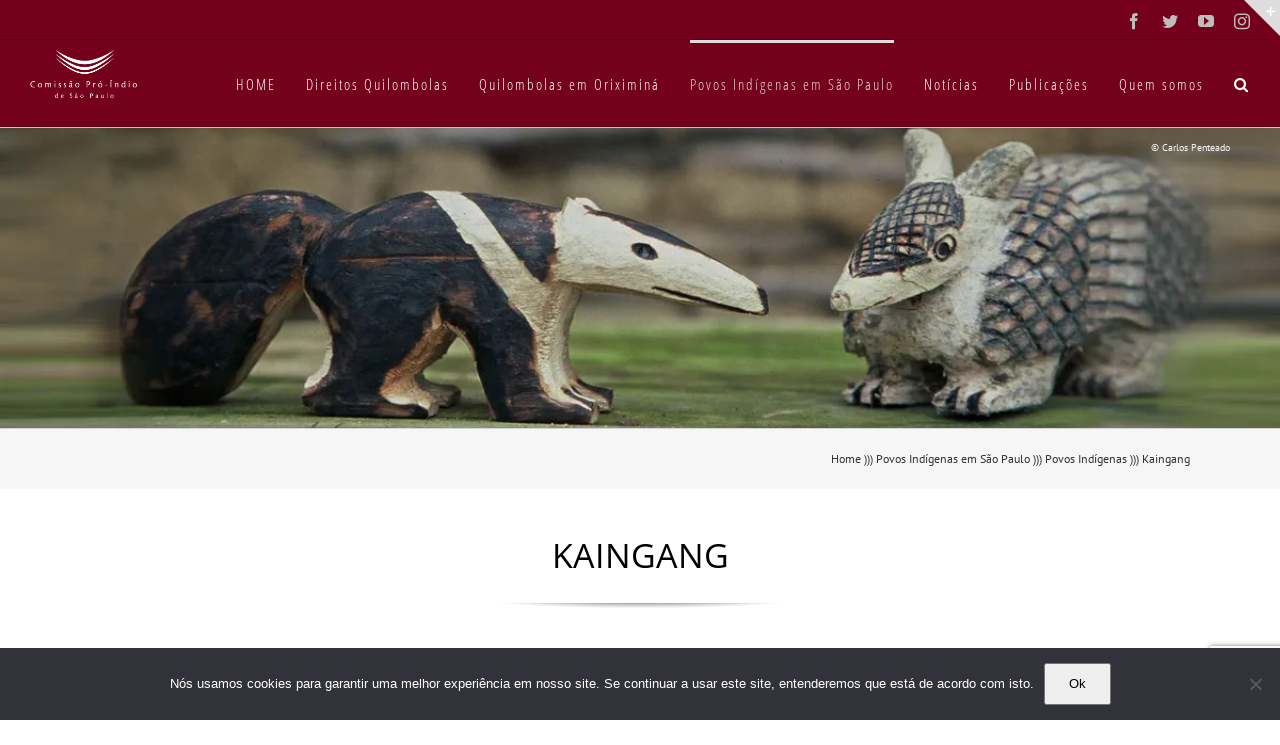

--- FILE ---
content_type: text/html; charset=UTF-8
request_url: https://cpisp.org.br/povos-indigenas-em-sao-paulo/povos-indigenas/kaingang/
body_size: 104243
content:
<!DOCTYPE html>
<html class="avada-html-layout-wide avada-html-header-position-top" lang="pt-BR" prefix="og: http://ogp.me/ns# fb: http://ogp.me/ns/fb#">
<head>
	<meta http-equiv="X-UA-Compatible" content="IE=edge" />
	<meta http-equiv="Content-Type" content="text/html; charset=utf-8"/>
	<meta name="viewport" content="width=device-width, initial-scale=1" />
	<meta name='robots' content='index, follow, max-image-preview:large, max-snippet:-1, max-video-preview:-1' />

	<!-- This site is optimized with the Yoast SEO plugin v19.11 - https://yoast.com/wordpress/plugins/seo/ -->
	<title>Kaingang - Comissão Pró-Índio de São Paulo</title>
	<meta name="description" content="Saiba mais sobre o povo indígena Kaingang" />
	<link rel="canonical" href="https://cpisp.org.br/povos-indigenas-em-sao-paulo/povos-indigenas/kaingang/" />
	<meta property="og:locale" content="pt_BR" />
	<meta property="og:type" content="article" />
	<meta property="og:title" content="Kaingang - Comissão Pró-Índio de São Paulo" />
	<meta property="og:description" content="Saiba mais sobre o povo indígena Kaingang" />
	<meta property="og:url" content="https://cpisp.org.br/povos-indigenas-em-sao-paulo/povos-indigenas/kaingang/" />
	<meta property="og:site_name" content="Comissão Pró-Índio de São Paulo" />
	<meta property="article:publisher" content="https://www.facebook.com/cpisp" />
	<meta property="article:modified_time" content="2023-05-30T22:42:56+00:00" />
	<meta name="twitter:card" content="summary_large_image" />
	<meta name="twitter:site" content="@proindio" />
	<meta name="twitter:label1" content="Est. tempo de leitura" />
	<meta name="twitter:data1" content="10 minutos" />
	<script type="application/ld+json" class="yoast-schema-graph">{"@context":"https://schema.org","@graph":[{"@type":"WebPage","@id":"https://cpisp.org.br/povos-indigenas-em-sao-paulo/povos-indigenas/kaingang/","url":"https://cpisp.org.br/povos-indigenas-em-sao-paulo/povos-indigenas/kaingang/","name":"Kaingang - Comissão Pró-Índio de São Paulo","isPartOf":{"@id":"https://cpisp.org.br/#website"},"datePublished":"2016-02-16T20:06:07+00:00","dateModified":"2023-05-30T22:42:56+00:00","description":"Saiba mais sobre o povo indígena Kaingang","breadcrumb":{"@id":"https://cpisp.org.br/povos-indigenas-em-sao-paulo/povos-indigenas/kaingang/#breadcrumb"},"inLanguage":"pt-BR","potentialAction":[{"@type":"ReadAction","target":["https://cpisp.org.br/povos-indigenas-em-sao-paulo/povos-indigenas/kaingang/"]}]},{"@type":"BreadcrumbList","@id":"https://cpisp.org.br/povos-indigenas-em-sao-paulo/povos-indigenas/kaingang/#breadcrumb","itemListElement":[{"@type":"ListItem","position":1,"name":"Home","item":"https://cpisp.org.br/"},{"@type":"ListItem","position":2,"name":"Povos Indígenas em São Paulo","item":"https://cpisp.org.br/povos-indigenas-em-sao-paulo/"},{"@type":"ListItem","position":3,"name":"Povos Indígenas","item":"https://cpisp.org.br/povos-indigenas-em-sao-paulo/povos-indigenas/"},{"@type":"ListItem","position":4,"name":"Kaingang"}]},{"@type":"WebSite","@id":"https://cpisp.org.br/#website","url":"https://cpisp.org.br/","name":"Comissão Pró-Índio de São Paulo","description":"","publisher":{"@id":"https://cpisp.org.br/#organization"},"potentialAction":[{"@type":"SearchAction","target":{"@type":"EntryPoint","urlTemplate":"https://cpisp.org.br/?s={search_term_string}"},"query-input":"required name=search_term_string"}],"inLanguage":"pt-BR"},{"@type":"Organization","@id":"https://cpisp.org.br/#organization","name":"Comissão Pró-Índio de São Paulo","url":"https://cpisp.org.br/","logo":{"@type":"ImageObject","inLanguage":"pt-BR","@id":"https://cpisp.org.br/#/schema/logo/image/","url":"https://i2.wp.com/cpisp.org.br/wp-content/uploads/2017/01/CPISP_vnh.png?fit=200%2C200&ssl=1","contentUrl":"https://i2.wp.com/cpisp.org.br/wp-content/uploads/2017/01/CPISP_vnh.png?fit=200%2C200&ssl=1","width":200,"height":200,"caption":"Comissão Pró-Índio de São Paulo"},"image":{"@id":"https://cpisp.org.br/#/schema/logo/image/"},"sameAs":["https://www.instagram.com/proindiosp/","https://www.facebook.com/cpisp","https://twitter.com/proindio"]}]}</script>
	<!-- / Yoast SEO plugin. -->


<link rel='dns-prefetch' href='//www.google.com' />
<link rel='dns-prefetch' href='//stats.wp.com' />
<link rel='dns-prefetch' href='//fonts.googleapis.com' />
<link rel='dns-prefetch' href='//i0.wp.com' />
<link rel='dns-prefetch' href='//c0.wp.com' />
<link rel="alternate" type="application/rss+xml" title="Feed para Comissão Pró-Índio de São Paulo &raquo;" href="https://cpisp.org.br/feed/" />
<link rel="alternate" type="application/rss+xml" title="Feed de comentários para Comissão Pró-Índio de São Paulo &raquo;" href="https://cpisp.org.br/comments/feed/" />
					<link rel="shortcut icon" href="https://cpisp.org.br/wp-content/uploads/2016/07/CPISP-ic57.png" type="image/x-icon" />
		
					<!-- For iPhone -->
			<link rel="apple-touch-icon" href="https://cpisp.org.br/wp-content/uploads/2016/07/CPISP-ic57.png">
		
					<!-- For iPhone Retina display -->
			<link rel="apple-touch-icon" sizes="180x180" href="https://cpisp.org.br/wp-content/uploads/2016/07/CPISP-icPTO.png">
		
					<!-- For iPad -->
			<link rel="apple-touch-icon" sizes="152x152" href="https://cpisp.org.br/wp-content/uploads/2016/07/CPISP-ic57.png">
		
					<!-- For iPad Retina display -->
			<link rel="apple-touch-icon" sizes="167x167" href="https://cpisp.org.br/wp-content/uploads/2016/07/CPISP-icPTO.png">
		
		
		<meta property="og:title" content="Kaingang"/>
		<meta property="og:type" content="article"/>
		<meta property="og:url" content="https://cpisp.org.br/povos-indigenas-em-sao-paulo/povos-indigenas/kaingang/"/>
		<meta property="og:site_name" content="Comissão Pró-Índio de São Paulo"/>
		<meta property="og:description" content="KAINGANG   

Os Kaingang são um povo pertencente à família Jê que ocupa atualmente 46 terras indígenas localizadas nos Estados de São Paulo, Paraná, Santa Catarina e Rio Grande do Sul e sua população está estimada em 37.470 pessoas (IBGE, 2010). Em São Paulo, os Kaingang ocupam duas terras indígenas na região Oeste do"/>

									<meta property="og:image" content="https://cpisp.org.br/wp-content/uploads/2016/07/CPISP-logoBCO.png"/>
							<script type="text/javascript">
/* <![CDATA[ */
window._wpemojiSettings = {"baseUrl":"https:\/\/s.w.org\/images\/core\/emoji\/14.0.0\/72x72\/","ext":".png","svgUrl":"https:\/\/s.w.org\/images\/core\/emoji\/14.0.0\/svg\/","svgExt":".svg","source":{"concatemoji":"https:\/\/cpisp.org.br\/wp-includes\/js\/wp-emoji-release.min.js?ver=6.4.5"}};
/*! This file is auto-generated */
!function(i,n){var o,s,e;function c(e){try{var t={supportTests:e,timestamp:(new Date).valueOf()};sessionStorage.setItem(o,JSON.stringify(t))}catch(e){}}function p(e,t,n){e.clearRect(0,0,e.canvas.width,e.canvas.height),e.fillText(t,0,0);var t=new Uint32Array(e.getImageData(0,0,e.canvas.width,e.canvas.height).data),r=(e.clearRect(0,0,e.canvas.width,e.canvas.height),e.fillText(n,0,0),new Uint32Array(e.getImageData(0,0,e.canvas.width,e.canvas.height).data));return t.every(function(e,t){return e===r[t]})}function u(e,t,n){switch(t){case"flag":return n(e,"\ud83c\udff3\ufe0f\u200d\u26a7\ufe0f","\ud83c\udff3\ufe0f\u200b\u26a7\ufe0f")?!1:!n(e,"\ud83c\uddfa\ud83c\uddf3","\ud83c\uddfa\u200b\ud83c\uddf3")&&!n(e,"\ud83c\udff4\udb40\udc67\udb40\udc62\udb40\udc65\udb40\udc6e\udb40\udc67\udb40\udc7f","\ud83c\udff4\u200b\udb40\udc67\u200b\udb40\udc62\u200b\udb40\udc65\u200b\udb40\udc6e\u200b\udb40\udc67\u200b\udb40\udc7f");case"emoji":return!n(e,"\ud83e\udef1\ud83c\udffb\u200d\ud83e\udef2\ud83c\udfff","\ud83e\udef1\ud83c\udffb\u200b\ud83e\udef2\ud83c\udfff")}return!1}function f(e,t,n){var r="undefined"!=typeof WorkerGlobalScope&&self instanceof WorkerGlobalScope?new OffscreenCanvas(300,150):i.createElement("canvas"),a=r.getContext("2d",{willReadFrequently:!0}),o=(a.textBaseline="top",a.font="600 32px Arial",{});return e.forEach(function(e){o[e]=t(a,e,n)}),o}function t(e){var t=i.createElement("script");t.src=e,t.defer=!0,i.head.appendChild(t)}"undefined"!=typeof Promise&&(o="wpEmojiSettingsSupports",s=["flag","emoji"],n.supports={everything:!0,everythingExceptFlag:!0},e=new Promise(function(e){i.addEventListener("DOMContentLoaded",e,{once:!0})}),new Promise(function(t){var n=function(){try{var e=JSON.parse(sessionStorage.getItem(o));if("object"==typeof e&&"number"==typeof e.timestamp&&(new Date).valueOf()<e.timestamp+604800&&"object"==typeof e.supportTests)return e.supportTests}catch(e){}return null}();if(!n){if("undefined"!=typeof Worker&&"undefined"!=typeof OffscreenCanvas&&"undefined"!=typeof URL&&URL.createObjectURL&&"undefined"!=typeof Blob)try{var e="postMessage("+f.toString()+"("+[JSON.stringify(s),u.toString(),p.toString()].join(",")+"));",r=new Blob([e],{type:"text/javascript"}),a=new Worker(URL.createObjectURL(r),{name:"wpTestEmojiSupports"});return void(a.onmessage=function(e){c(n=e.data),a.terminate(),t(n)})}catch(e){}c(n=f(s,u,p))}t(n)}).then(function(e){for(var t in e)n.supports[t]=e[t],n.supports.everything=n.supports.everything&&n.supports[t],"flag"!==t&&(n.supports.everythingExceptFlag=n.supports.everythingExceptFlag&&n.supports[t]);n.supports.everythingExceptFlag=n.supports.everythingExceptFlag&&!n.supports.flag,n.DOMReady=!1,n.readyCallback=function(){n.DOMReady=!0}}).then(function(){return e}).then(function(){var e;n.supports.everything||(n.readyCallback(),(e=n.source||{}).concatemoji?t(e.concatemoji):e.wpemoji&&e.twemoji&&(t(e.twemoji),t(e.wpemoji)))}))}((window,document),window._wpemojiSettings);
/* ]]> */
</script>
<link rel='stylesheet' id='layerslider-css' href='https://cpisp.org.br/wp-content/plugins/LayerSlider/assets/static/layerslider/css/layerslider.css?ver=6.11.2' type='text/css' media='all' />
<link rel='stylesheet' id='ls-google-fonts-css' href='https://fonts.googleapis.com/css?family=Lato:100,300,regular,700,900%7COpen+Sans:300%7CIndie+Flower:regular%7COswald:300,regular,700&#038;subset=latin%2Clatin-ext' type='text/css' media='all' />
<style id='wp-emoji-styles-inline-css' type='text/css'>

	img.wp-smiley, img.emoji {
		display: inline !important;
		border: none !important;
		box-shadow: none !important;
		height: 1em !important;
		width: 1em !important;
		margin: 0 0.07em !important;
		vertical-align: -0.1em !important;
		background: none !important;
		padding: 0 !important;
	}
</style>
<link rel='stylesheet' id='mediaelement-css' href='https://c0.wp.com/c/6.4.5/wp-includes/js/mediaelement/mediaelementplayer-legacy.min.css' type='text/css' media='all' />
<link rel='stylesheet' id='wp-mediaelement-css' href='https://c0.wp.com/c/6.4.5/wp-includes/js/mediaelement/wp-mediaelement.min.css' type='text/css' media='all' />
<style id='classic-theme-styles-inline-css' type='text/css'>
/*! This file is auto-generated */
.wp-block-button__link{color:#fff;background-color:#32373c;border-radius:9999px;box-shadow:none;text-decoration:none;padding:calc(.667em + 2px) calc(1.333em + 2px);font-size:1.125em}.wp-block-file__button{background:#32373c;color:#fff;text-decoration:none}
</style>
<style id='global-styles-inline-css' type='text/css'>
body{--wp--preset--color--black: #000000;--wp--preset--color--cyan-bluish-gray: #abb8c3;--wp--preset--color--white: #ffffff;--wp--preset--color--pale-pink: #f78da7;--wp--preset--color--vivid-red: #cf2e2e;--wp--preset--color--luminous-vivid-orange: #ff6900;--wp--preset--color--luminous-vivid-amber: #fcb900;--wp--preset--color--light-green-cyan: #7bdcb5;--wp--preset--color--vivid-green-cyan: #00d084;--wp--preset--color--pale-cyan-blue: #8ed1fc;--wp--preset--color--vivid-cyan-blue: #0693e3;--wp--preset--color--vivid-purple: #9b51e0;--wp--preset--gradient--vivid-cyan-blue-to-vivid-purple: linear-gradient(135deg,rgba(6,147,227,1) 0%,rgb(155,81,224) 100%);--wp--preset--gradient--light-green-cyan-to-vivid-green-cyan: linear-gradient(135deg,rgb(122,220,180) 0%,rgb(0,208,130) 100%);--wp--preset--gradient--luminous-vivid-amber-to-luminous-vivid-orange: linear-gradient(135deg,rgba(252,185,0,1) 0%,rgba(255,105,0,1) 100%);--wp--preset--gradient--luminous-vivid-orange-to-vivid-red: linear-gradient(135deg,rgba(255,105,0,1) 0%,rgb(207,46,46) 100%);--wp--preset--gradient--very-light-gray-to-cyan-bluish-gray: linear-gradient(135deg,rgb(238,238,238) 0%,rgb(169,184,195) 100%);--wp--preset--gradient--cool-to-warm-spectrum: linear-gradient(135deg,rgb(74,234,220) 0%,rgb(151,120,209) 20%,rgb(207,42,186) 40%,rgb(238,44,130) 60%,rgb(251,105,98) 80%,rgb(254,248,76) 100%);--wp--preset--gradient--blush-light-purple: linear-gradient(135deg,rgb(255,206,236) 0%,rgb(152,150,240) 100%);--wp--preset--gradient--blush-bordeaux: linear-gradient(135deg,rgb(254,205,165) 0%,rgb(254,45,45) 50%,rgb(107,0,62) 100%);--wp--preset--gradient--luminous-dusk: linear-gradient(135deg,rgb(255,203,112) 0%,rgb(199,81,192) 50%,rgb(65,88,208) 100%);--wp--preset--gradient--pale-ocean: linear-gradient(135deg,rgb(255,245,203) 0%,rgb(182,227,212) 50%,rgb(51,167,181) 100%);--wp--preset--gradient--electric-grass: linear-gradient(135deg,rgb(202,248,128) 0%,rgb(113,206,126) 100%);--wp--preset--gradient--midnight: linear-gradient(135deg,rgb(2,3,129) 0%,rgb(40,116,252) 100%);--wp--preset--font-size--small: 11.25px;--wp--preset--font-size--medium: 20px;--wp--preset--font-size--large: 22.5px;--wp--preset--font-size--x-large: 42px;--wp--preset--font-size--normal: 15px;--wp--preset--font-size--xlarge: 30px;--wp--preset--font-size--huge: 45px;--wp--preset--spacing--20: 0.44rem;--wp--preset--spacing--30: 0.67rem;--wp--preset--spacing--40: 1rem;--wp--preset--spacing--50: 1.5rem;--wp--preset--spacing--60: 2.25rem;--wp--preset--spacing--70: 3.38rem;--wp--preset--spacing--80: 5.06rem;--wp--preset--shadow--natural: 6px 6px 9px rgba(0, 0, 0, 0.2);--wp--preset--shadow--deep: 12px 12px 50px rgba(0, 0, 0, 0.4);--wp--preset--shadow--sharp: 6px 6px 0px rgba(0, 0, 0, 0.2);--wp--preset--shadow--outlined: 6px 6px 0px -3px rgba(255, 255, 255, 1), 6px 6px rgba(0, 0, 0, 1);--wp--preset--shadow--crisp: 6px 6px 0px rgba(0, 0, 0, 1);}:where(.is-layout-flex){gap: 0.5em;}:where(.is-layout-grid){gap: 0.5em;}body .is-layout-flow > .alignleft{float: left;margin-inline-start: 0;margin-inline-end: 2em;}body .is-layout-flow > .alignright{float: right;margin-inline-start: 2em;margin-inline-end: 0;}body .is-layout-flow > .aligncenter{margin-left: auto !important;margin-right: auto !important;}body .is-layout-constrained > .alignleft{float: left;margin-inline-start: 0;margin-inline-end: 2em;}body .is-layout-constrained > .alignright{float: right;margin-inline-start: 2em;margin-inline-end: 0;}body .is-layout-constrained > .aligncenter{margin-left: auto !important;margin-right: auto !important;}body .is-layout-constrained > :where(:not(.alignleft):not(.alignright):not(.alignfull)){max-width: var(--wp--style--global--content-size);margin-left: auto !important;margin-right: auto !important;}body .is-layout-constrained > .alignwide{max-width: var(--wp--style--global--wide-size);}body .is-layout-flex{display: flex;}body .is-layout-flex{flex-wrap: wrap;align-items: center;}body .is-layout-flex > *{margin: 0;}body .is-layout-grid{display: grid;}body .is-layout-grid > *{margin: 0;}:where(.wp-block-columns.is-layout-flex){gap: 2em;}:where(.wp-block-columns.is-layout-grid){gap: 2em;}:where(.wp-block-post-template.is-layout-flex){gap: 1.25em;}:where(.wp-block-post-template.is-layout-grid){gap: 1.25em;}.has-black-color{color: var(--wp--preset--color--black) !important;}.has-cyan-bluish-gray-color{color: var(--wp--preset--color--cyan-bluish-gray) !important;}.has-white-color{color: var(--wp--preset--color--white) !important;}.has-pale-pink-color{color: var(--wp--preset--color--pale-pink) !important;}.has-vivid-red-color{color: var(--wp--preset--color--vivid-red) !important;}.has-luminous-vivid-orange-color{color: var(--wp--preset--color--luminous-vivid-orange) !important;}.has-luminous-vivid-amber-color{color: var(--wp--preset--color--luminous-vivid-amber) !important;}.has-light-green-cyan-color{color: var(--wp--preset--color--light-green-cyan) !important;}.has-vivid-green-cyan-color{color: var(--wp--preset--color--vivid-green-cyan) !important;}.has-pale-cyan-blue-color{color: var(--wp--preset--color--pale-cyan-blue) !important;}.has-vivid-cyan-blue-color{color: var(--wp--preset--color--vivid-cyan-blue) !important;}.has-vivid-purple-color{color: var(--wp--preset--color--vivid-purple) !important;}.has-black-background-color{background-color: var(--wp--preset--color--black) !important;}.has-cyan-bluish-gray-background-color{background-color: var(--wp--preset--color--cyan-bluish-gray) !important;}.has-white-background-color{background-color: var(--wp--preset--color--white) !important;}.has-pale-pink-background-color{background-color: var(--wp--preset--color--pale-pink) !important;}.has-vivid-red-background-color{background-color: var(--wp--preset--color--vivid-red) !important;}.has-luminous-vivid-orange-background-color{background-color: var(--wp--preset--color--luminous-vivid-orange) !important;}.has-luminous-vivid-amber-background-color{background-color: var(--wp--preset--color--luminous-vivid-amber) !important;}.has-light-green-cyan-background-color{background-color: var(--wp--preset--color--light-green-cyan) !important;}.has-vivid-green-cyan-background-color{background-color: var(--wp--preset--color--vivid-green-cyan) !important;}.has-pale-cyan-blue-background-color{background-color: var(--wp--preset--color--pale-cyan-blue) !important;}.has-vivid-cyan-blue-background-color{background-color: var(--wp--preset--color--vivid-cyan-blue) !important;}.has-vivid-purple-background-color{background-color: var(--wp--preset--color--vivid-purple) !important;}.has-black-border-color{border-color: var(--wp--preset--color--black) !important;}.has-cyan-bluish-gray-border-color{border-color: var(--wp--preset--color--cyan-bluish-gray) !important;}.has-white-border-color{border-color: var(--wp--preset--color--white) !important;}.has-pale-pink-border-color{border-color: var(--wp--preset--color--pale-pink) !important;}.has-vivid-red-border-color{border-color: var(--wp--preset--color--vivid-red) !important;}.has-luminous-vivid-orange-border-color{border-color: var(--wp--preset--color--luminous-vivid-orange) !important;}.has-luminous-vivid-amber-border-color{border-color: var(--wp--preset--color--luminous-vivid-amber) !important;}.has-light-green-cyan-border-color{border-color: var(--wp--preset--color--light-green-cyan) !important;}.has-vivid-green-cyan-border-color{border-color: var(--wp--preset--color--vivid-green-cyan) !important;}.has-pale-cyan-blue-border-color{border-color: var(--wp--preset--color--pale-cyan-blue) !important;}.has-vivid-cyan-blue-border-color{border-color: var(--wp--preset--color--vivid-cyan-blue) !important;}.has-vivid-purple-border-color{border-color: var(--wp--preset--color--vivid-purple) !important;}.has-vivid-cyan-blue-to-vivid-purple-gradient-background{background: var(--wp--preset--gradient--vivid-cyan-blue-to-vivid-purple) !important;}.has-light-green-cyan-to-vivid-green-cyan-gradient-background{background: var(--wp--preset--gradient--light-green-cyan-to-vivid-green-cyan) !important;}.has-luminous-vivid-amber-to-luminous-vivid-orange-gradient-background{background: var(--wp--preset--gradient--luminous-vivid-amber-to-luminous-vivid-orange) !important;}.has-luminous-vivid-orange-to-vivid-red-gradient-background{background: var(--wp--preset--gradient--luminous-vivid-orange-to-vivid-red) !important;}.has-very-light-gray-to-cyan-bluish-gray-gradient-background{background: var(--wp--preset--gradient--very-light-gray-to-cyan-bluish-gray) !important;}.has-cool-to-warm-spectrum-gradient-background{background: var(--wp--preset--gradient--cool-to-warm-spectrum) !important;}.has-blush-light-purple-gradient-background{background: var(--wp--preset--gradient--blush-light-purple) !important;}.has-blush-bordeaux-gradient-background{background: var(--wp--preset--gradient--blush-bordeaux) !important;}.has-luminous-dusk-gradient-background{background: var(--wp--preset--gradient--luminous-dusk) !important;}.has-pale-ocean-gradient-background{background: var(--wp--preset--gradient--pale-ocean) !important;}.has-electric-grass-gradient-background{background: var(--wp--preset--gradient--electric-grass) !important;}.has-midnight-gradient-background{background: var(--wp--preset--gradient--midnight) !important;}.has-small-font-size{font-size: var(--wp--preset--font-size--small) !important;}.has-medium-font-size{font-size: var(--wp--preset--font-size--medium) !important;}.has-large-font-size{font-size: var(--wp--preset--font-size--large) !important;}.has-x-large-font-size{font-size: var(--wp--preset--font-size--x-large) !important;}
.wp-block-navigation a:where(:not(.wp-element-button)){color: inherit;}
:where(.wp-block-post-template.is-layout-flex){gap: 1.25em;}:where(.wp-block-post-template.is-layout-grid){gap: 1.25em;}
:where(.wp-block-columns.is-layout-flex){gap: 2em;}:where(.wp-block-columns.is-layout-grid){gap: 2em;}
.wp-block-pullquote{font-size: 1.5em;line-height: 1.6;}
</style>
<link rel='stylesheet' id='cookie-notice-front-css' href='https://cpisp.org.br/wp-content/plugins/cookie-notice/css/front.min.css?ver=2.5.7' type='text/css' media='all' />
<link rel='stylesheet' id='searchandfilter-css' href='https://cpisp.org.br/wp-content/plugins/search-filter/style.css?ver=1' type='text/css' media='all' />
<link rel='stylesheet' id='cff-css' href='https://cpisp.org.br/wp-content/plugins/custom-facebook-feed/assets/css/cff-style.min.css?ver=4.3.3' type='text/css' media='all' />
<link rel='stylesheet' id='sb-font-awesome-css' href='https://cpisp.org.br/wp-content/plugins/custom-facebook-feed/assets/css/font-awesome.min.css?ver=4.7.0' type='text/css' media='all' />
<link rel='stylesheet' id='avada-parent-stylesheet-css' href='https://cpisp.org.br/wp-content/themes/Avada/style.css?ver=6.4.5' type='text/css' media='all' />
<link rel='stylesheet' id='recent-posts-widget-with-thumbnails-public-style-css' href='https://cpisp.org.br/wp-content/plugins/recent-posts-widget-with-thumbnails/public.css?ver=7.1.1' type='text/css' media='all' />
<style id='jetpack_facebook_likebox-inline-css' type='text/css'>
.widget_facebook_likebox {
	overflow: hidden;
}

</style>
<link rel='stylesheet' id='fusion-dynamic-css-css' href='https://cpisp.org.br/wp-content/uploads/fusion-styles/ff50e9701c63762c2aceb36ac222e4a1.min.css?ver=3.4.1' type='text/css' media='all' />
<link rel='stylesheet' id='jetpack_css-css' href='https://c0.wp.com/p/jetpack/12.8.1/css/jetpack.css' type='text/css' media='all' />
<link rel='stylesheet' id='OceanFilterPro-css-css' href='https://cpisp.org.br/wp-content/plugins/ocean-filter-pro//css/estilo.css?ver=1.0.1' type='text/css' media='all' />
<link rel='stylesheet' id='OceanFilterPro-css2-css' href='https://cpisp.org.br/wp-content/plugins/ocean-filter-pro//css/jquery-ui.css?ver=6.4.5' type='text/css' media='all' />
<script type="text/javascript" src="https://c0.wp.com/c/6.4.5/wp-includes/js/jquery/jquery.min.js" id="jquery-core-js"></script>
<script type="text/javascript" src="https://c0.wp.com/c/6.4.5/wp-includes/js/jquery/jquery-migrate.min.js" id="jquery-migrate-js"></script>
<script type="text/javascript" src="https://cpisp.org.br/wp-content/plugins/ocean-filter-pro/js/interface.js?v=8&amp;ver=1.0" id="multi-banner-js"></script>
<script type="text/javascript" id="layerslider-utils-js-extra">
/* <![CDATA[ */
var LS_Meta = {"v":"6.11.2","fixGSAP":"1"};
/* ]]> */
</script>
<script type="text/javascript" src="https://cpisp.org.br/wp-content/plugins/LayerSlider/assets/static/layerslider/js/layerslider.utils.js?ver=6.11.2" id="layerslider-utils-js"></script>
<script type="text/javascript" src="https://cpisp.org.br/wp-content/plugins/LayerSlider/assets/static/layerslider/js/layerslider.kreaturamedia.jquery.js?ver=6.11.2" id="layerslider-js"></script>
<script type="text/javascript" src="https://cpisp.org.br/wp-content/plugins/LayerSlider/assets/static/layerslider/js/layerslider.transitions.js?ver=6.11.2" id="layerslider-transitions-js"></script>
<script type="text/javascript" id="cookie-notice-front-js-before">
/* <![CDATA[ */
var cnArgs = {"ajaxUrl":"https:\/\/cpisp.org.br\/wp-admin\/admin-ajax.php","nonce":"09eedc559e","hideEffect":"fade","position":"bottom","onScroll":false,"onScrollOffset":100,"onClick":false,"cookieName":"cookie_notice_accepted","cookieTime":2592000,"cookieTimeRejected":2592000,"globalCookie":false,"redirection":false,"cache":false,"revokeCookies":false,"revokeCookiesOpt":"automatic"};
/* ]]> */
</script>
<script type="text/javascript" src="https://cpisp.org.br/wp-content/plugins/cookie-notice/js/front.min.js?ver=2.5.7" id="cookie-notice-front-js"></script>
<script type="text/javascript" src="https://cpisp.org.br/wp-content/plugins/revslider/public/assets/js/rbtools.min.js?ver=6.2.22" id="tp-tools-js"></script>
<script type="text/javascript" src="https://cpisp.org.br/wp-content/plugins/revslider/public/assets/js/rs6.min.js?ver=6.2.22" id="revmin-js"></script>
<meta name="generator" content="Powered by LayerSlider 6.11.2 - Multi-Purpose, Responsive, Parallax, Mobile-Friendly Slider Plugin for WordPress." />
<!-- LayerSlider updates and docs at: https://layerslider.kreaturamedia.com -->
<link rel="https://api.w.org/" href="https://cpisp.org.br/wp-json/" /><link rel="alternate" type="application/json" href="https://cpisp.org.br/wp-json/wp/v2/pages/2374" /><link rel="EditURI" type="application/rsd+xml" title="RSD" href="https://cpisp.org.br/xmlrpc.php?rsd" />
<meta name="generator" content="WordPress 6.4.5" />
<link rel='shortlink' href='https://wp.me/P7J9p4-Ci' />
<link rel="alternate" type="application/json+oembed" href="https://cpisp.org.br/wp-json/oembed/1.0/embed?url=https%3A%2F%2Fcpisp.org.br%2Fpovos-indigenas-em-sao-paulo%2Fpovos-indigenas%2Fkaingang%2F" />
<link rel="alternate" type="text/xml+oembed" href="https://cpisp.org.br/wp-json/oembed/1.0/embed?url=https%3A%2F%2Fcpisp.org.br%2Fpovos-indigenas-em-sao-paulo%2Fpovos-indigenas%2Fkaingang%2F&#038;format=xml" />
	<style>img#wpstats{display:none}</style>
		<style type="text/css" id="css-fb-visibility">@media screen and (max-width: 640px){.fusion-no-small-visibility{display:none !important;}body:not(.fusion-builder-ui-wireframe) .sm-text-align-center{text-align:center !important;}body:not(.fusion-builder-ui-wireframe) .sm-text-align-left{text-align:left !important;}body:not(.fusion-builder-ui-wireframe) .sm-text-align-right{text-align:right !important;}body:not(.fusion-builder-ui-wireframe) .sm-flex-align-center{justify-content:center !important;}body:not(.fusion-builder-ui-wireframe) .sm-flex-align-flex-start{justify-content:flex-start !important;}body:not(.fusion-builder-ui-wireframe) .sm-flex-align-flex-end{justify-content:flex-end !important;}body:not(.fusion-builder-ui-wireframe) .sm-mx-auto{margin-left:auto !important;margin-right:auto !important;}body:not(.fusion-builder-ui-wireframe) .sm-ml-auto{margin-left:auto !important;}body:not(.fusion-builder-ui-wireframe) .sm-mr-auto{margin-right:auto !important;}body:not(.fusion-builder-ui-wireframe) .fusion-absolute-position-small{position:absolute;top:auto;width:100%;}}@media screen and (min-width: 641px) and (max-width: 1024px){.fusion-no-medium-visibility{display:none !important;}body:not(.fusion-builder-ui-wireframe) .md-text-align-center{text-align:center !important;}body:not(.fusion-builder-ui-wireframe) .md-text-align-left{text-align:left !important;}body:not(.fusion-builder-ui-wireframe) .md-text-align-right{text-align:right !important;}body:not(.fusion-builder-ui-wireframe) .md-flex-align-center{justify-content:center !important;}body:not(.fusion-builder-ui-wireframe) .md-flex-align-flex-start{justify-content:flex-start !important;}body:not(.fusion-builder-ui-wireframe) .md-flex-align-flex-end{justify-content:flex-end !important;}body:not(.fusion-builder-ui-wireframe) .md-mx-auto{margin-left:auto !important;margin-right:auto !important;}body:not(.fusion-builder-ui-wireframe) .md-ml-auto{margin-left:auto !important;}body:not(.fusion-builder-ui-wireframe) .md-mr-auto{margin-right:auto !important;}body:not(.fusion-builder-ui-wireframe) .fusion-absolute-position-medium{position:absolute;top:auto;width:100%;}}@media screen and (min-width: 1025px){.fusion-no-large-visibility{display:none !important;}body:not(.fusion-builder-ui-wireframe) .lg-text-align-center{text-align:center !important;}body:not(.fusion-builder-ui-wireframe) .lg-text-align-left{text-align:left !important;}body:not(.fusion-builder-ui-wireframe) .lg-text-align-right{text-align:right !important;}body:not(.fusion-builder-ui-wireframe) .lg-flex-align-center{justify-content:center !important;}body:not(.fusion-builder-ui-wireframe) .lg-flex-align-flex-start{justify-content:flex-start !important;}body:not(.fusion-builder-ui-wireframe) .lg-flex-align-flex-end{justify-content:flex-end !important;}body:not(.fusion-builder-ui-wireframe) .lg-mx-auto{margin-left:auto !important;margin-right:auto !important;}body:not(.fusion-builder-ui-wireframe) .lg-ml-auto{margin-left:auto !important;}body:not(.fusion-builder-ui-wireframe) .lg-mr-auto{margin-right:auto !important;}body:not(.fusion-builder-ui-wireframe) .fusion-absolute-position-large{position:absolute;top:auto;width:100%;}}</style><meta name="generator" content="Powered by Slider Revolution 6.2.22 - responsive, Mobile-Friendly Slider Plugin for WordPress with comfortable drag and drop interface." />
<script type="text/javascript">function setREVStartSize(e){
			//window.requestAnimationFrame(function() {				 
				window.RSIW = window.RSIW===undefined ? window.innerWidth : window.RSIW;	
				window.RSIH = window.RSIH===undefined ? window.innerHeight : window.RSIH;	
				try {								
					var pw = document.getElementById(e.c).parentNode.offsetWidth,
						newh;
					pw = pw===0 || isNaN(pw) ? window.RSIW : pw;
					e.tabw = e.tabw===undefined ? 0 : parseInt(e.tabw);
					e.thumbw = e.thumbw===undefined ? 0 : parseInt(e.thumbw);
					e.tabh = e.tabh===undefined ? 0 : parseInt(e.tabh);
					e.thumbh = e.thumbh===undefined ? 0 : parseInt(e.thumbh);
					e.tabhide = e.tabhide===undefined ? 0 : parseInt(e.tabhide);
					e.thumbhide = e.thumbhide===undefined ? 0 : parseInt(e.thumbhide);
					e.mh = e.mh===undefined || e.mh=="" || e.mh==="auto" ? 0 : parseInt(e.mh,0);		
					if(e.layout==="fullscreen" || e.l==="fullscreen") 						
						newh = Math.max(e.mh,window.RSIH);					
					else{					
						e.gw = Array.isArray(e.gw) ? e.gw : [e.gw];
						for (var i in e.rl) if (e.gw[i]===undefined || e.gw[i]===0) e.gw[i] = e.gw[i-1];					
						e.gh = e.el===undefined || e.el==="" || (Array.isArray(e.el) && e.el.length==0)? e.gh : e.el;
						e.gh = Array.isArray(e.gh) ? e.gh : [e.gh];
						for (var i in e.rl) if (e.gh[i]===undefined || e.gh[i]===0) e.gh[i] = e.gh[i-1];
											
						var nl = new Array(e.rl.length),
							ix = 0,						
							sl;					
						e.tabw = e.tabhide>=pw ? 0 : e.tabw;
						e.thumbw = e.thumbhide>=pw ? 0 : e.thumbw;
						e.tabh = e.tabhide>=pw ? 0 : e.tabh;
						e.thumbh = e.thumbhide>=pw ? 0 : e.thumbh;					
						for (var i in e.rl) nl[i] = e.rl[i]<window.RSIW ? 0 : e.rl[i];
						sl = nl[0];									
						for (var i in nl) if (sl>nl[i] && nl[i]>0) { sl = nl[i]; ix=i;}															
						var m = pw>(e.gw[ix]+e.tabw+e.thumbw) ? 1 : (pw-(e.tabw+e.thumbw)) / (e.gw[ix]);					
						newh =  (e.gh[ix] * m) + (e.tabh + e.thumbh);
					}				
					if(window.rs_init_css===undefined) window.rs_init_css = document.head.appendChild(document.createElement("style"));					
					document.getElementById(e.c).height = newh+"px";
					window.rs_init_css.innerHTML += "#"+e.c+"_wrapper { height: "+newh+"px }";				
				} catch(e){
					console.log("Failure at Presize of Slider:" + e)
				}					   
			//});
		  };</script>
<style type="text/css" id="wp-custom-css">/*
Bem-vindo ao CSS Personalizado!

Para saber como isso funciona, veja http://wp.me/PEmnE-Bt
*/
/*remover breadcrumbs dos posts*/
.single-post .fusion-breadcrumbs {
	display: none;
}

/*aumenta título do modal box*/
.modal-header .modal-title {
	font-size: 40px;
	font-weight: bolder;
}

/*suprimir ícone do blog-medium-alternate*/
.fusion-date-and-formats .fusion-format-box {
	display: none;
}

/*diminui espaço entre tít e excerto do blog-medium-alternate*/
.fusion-blog-layout-large-alternate .fusion-post-content-container,
.fusion-blog-layout-medium-alternate .fusion-post-content-container {
	margin-top: 5px;
}

/*aumenta espaço chamadas dos posts do blog-medium-alternate*/
.post-content p,
.fusion-post-content p {
	margin-bottom: 40px;
}

/*espaço entre parágrafos*/
.post-content p,
.fusion-post-content p {
	margin-bottom: 10px;
}
/*altura mínima do carrossel da home*/
#home-conheca-nossas-publicacoes .fusion-carousel-holder, #home-conheca-nossas-publicacoes .fusion-carousel-wrapper {
	min-height: 520px;
}</style>		<script type="text/javascript">
			var doc = document.documentElement;
			doc.setAttribute( 'data-useragent', navigator.userAgent );
		</script>
		
	</head>

<body class="page-template-default page page-id-2374 page-child parent-pageid-691 cookies-not-set fusion-image-hovers fusion-pagination-sizing fusion-button_type-flat fusion-button_span-no fusion-button_gradient-linear avada-image-rollover-circle-yes avada-image-rollover-yes avada-image-rollover-direction-fade fusion-body ltr fusion-sticky-header no-tablet-sticky-header no-mobile-totop avada-has-rev-slider-styles fusion-disable-outline fusion-sub-menu-fade mobile-logo-pos-left layout-wide-mode avada-has-boxed-modal-shadow- layout-scroll-offset-full avada-has-zero-margin-offset-top fusion-top-header menu-text-align-center mobile-menu-design-modern fusion-hide-pagination-text fusion-header-layout-v2 avada-responsive avada-footer-fx-sticky avada-menu-highlight-style-bar fusion-search-form-clean fusion-main-menu-search-overlay fusion-avatar-circle avada-sticky-shrinkage avada-dropdown-styles avada-blog-layout-grid avada-blog-archive-layout-grid avada-header-shadow-yes avada-menu-icon-position-left avada-has-megamenu-shadow avada-has-mainmenu-dropdown-divider avada-has-header-100-width avada-has-main-nav-search-icon avada-has-titlebar-bar_and_content avada-has-slidingbar-widgets avada-has-slidingbar-position-top avada-slidingbar-toggle-style-triangle avada-has-pagination-padding avada-flyout-menu-direction-fade avada-ec-views-v1" >
		<a class="skip-link screen-reader-text" href="#content">Ir para o conteúdo</a>

	<div id="boxed-wrapper">
		<div class="fusion-sides-frame"></div>
		<div id="wrapper" class="fusion-wrapper">
			<div id="home" style="position:relative;top:-1px;"></div>
			
				
			<header class="fusion-header-wrapper fusion-header-shadow">
				<div class="fusion-header-v2 fusion-logo-alignment fusion-logo-left fusion-sticky-menu- fusion-sticky-logo-1 fusion-mobile-logo-1  fusion-mobile-menu-design-modern">
					
<div class="fusion-secondary-header">
	<div class="fusion-row">
							<div class="fusion-alignright">
				<div class="fusion-social-links-header"><div class="fusion-social-networks"><div class="fusion-social-networks-wrapper"><a  class="fusion-social-network-icon fusion-tooltip fusion-facebook awb-icon-facebook" style data-placement="left" data-title="Facebook" data-toggle="tooltip" title="Facebook" href="https://www.facebook.com/cpisp" target="_blank" rel="noreferrer"><span class="screen-reader-text">Facebook</span></a><a  class="fusion-social-network-icon fusion-tooltip fusion-twitter awb-icon-twitter" style data-placement="left" data-title="Twitter" data-toggle="tooltip" title="Twitter" href="http://twitter.com/proindio" target="_blank" rel="noopener noreferrer"><span class="screen-reader-text">Twitter</span></a><a  class="fusion-social-network-icon fusion-tooltip fusion-youtube awb-icon-youtube" style data-placement="left" data-title="YouTube" data-toggle="tooltip" title="YouTube" href="https://www.youtube.com/user/comissaoproindio" target="_blank" rel="noopener noreferrer"><span class="screen-reader-text">YouTube</span></a><a  class="fusion-social-network-icon fusion-tooltip fusion-instagram awb-icon-instagram" style data-placement="left" data-title="Instagram" data-toggle="tooltip" title="Instagram" href="https://www.instagram.com/proindiosp/" target="_blank" rel="noopener noreferrer"><span class="screen-reader-text">Instagram</span></a></div></div></div>			</div>
			</div>
</div>
<div class="fusion-header-sticky-height"></div>
<div class="fusion-header">
	<div class="fusion-row">
					<div class="fusion-logo" data-margin-top="10px" data-margin-bottom="10px" data-margin-left="0px" data-margin-right="0px">
			<a class="fusion-logo-link"  href="https://cpisp.org.br/" >

						<!-- standard logo -->
			<img src="https://cpisp.org.br/wp-content/uploads/2016/07/CPISP-logoBCO.png" srcset="https://cpisp.org.br/wp-content/uploads/2016/07/CPISP-logoBCO.png 1x, https://cpisp.org.br/wp-content/uploads/2016/07/CPISP-logoBCO.png 2x" width="213" height="95" style="max-height:95px;height:auto;" alt="Comissão Pró-Índio de São Paulo Logo" data-retina_logo_url="https://cpisp.org.br/wp-content/uploads/2016/07/CPISP-logoBCO.png" class="fusion-standard-logo" />

											<!-- mobile logo -->
				<img src="https://cpisp.org.br/wp-content/uploads/2016/07/CPISP-logoBCO.png" srcset="https://cpisp.org.br/wp-content/uploads/2016/07/CPISP-logoBCO.png 1x, https://cpisp.org.br/wp-content/uploads/2016/07/CPISP-logoBCO.png 2x" width="213" height="95" style="max-height:95px;height:auto;" alt="Comissão Pró-Índio de São Paulo Logo" data-retina_logo_url="https://cpisp.org.br/wp-content/uploads/2016/07/CPISP-logoBCO.png" class="fusion-mobile-logo" />
			
											<!-- sticky header logo -->
				<img src="https://cpisp.org.br/wp-content/uploads/2016/07/CPISP-logoBCO150.png" srcset="https://cpisp.org.br/wp-content/uploads/2016/07/CPISP-logoBCO150.png 1x, https://cpisp.org.br/wp-content/uploads/2016/07/CPISP-logoBCO.png 2x" width="150" height="67" style="max-height:67px;height:auto;" alt="Comissão Pró-Índio de São Paulo Logo" data-retina_logo_url="https://cpisp.org.br/wp-content/uploads/2016/07/CPISP-logoBCO.png" class="fusion-sticky-logo" />
					</a>
		</div>		<nav class="fusion-main-menu" aria-label="Menu Principal"><div class="fusion-overlay-search">		<form role="search" class="searchform fusion-search-form  fusion-search-form-clean" method="get" action="https://cpisp.org.br/">
			<div class="fusion-search-form-content">

				
				<div class="fusion-search-field search-field">
					<label><span class="screen-reader-text">Buscar resultados para:</span>
													<input type="search" value="" name="s" class="s" placeholder="Pesquisar..." required aria-required="true" aria-label="Pesquisar..."/>
											</label>
				</div>
				<div class="fusion-search-button search-button">
					<input type="submit" class="fusion-search-submit searchsubmit" aria-label="Pesquisar" value="&#xf002;" />
									</div>

				
			</div>


			
		</form>
		<div class="fusion-search-spacer"></div><a href="#" role="button" aria-label="Close Search" class="fusion-close-search"></a></div><ul id="menu-main" class="fusion-menu"><li  id="menu-item-20637"  class="menu-item menu-item-type-post_type menu-item-object-page menu-item-home menu-item-20637"  data-item-id="20637"><a  href="https://cpisp.org.br/" class="fusion-bar-highlight"><span class="menu-text">HOME</span></a></li><li  id="menu-item-21424"  class="menu-item menu-item-type-post_type menu-item-object-page menu-item-has-children menu-item-21424 fusion-megamenu-menu "  data-item-id="21424"><a  href="https://cpisp.org.br/direitosquilombolas/" class="fusion-bar-highlight"><span class="menu-text">Direitos Quilombolas</span></a><div class="fusion-megamenu-wrapper fusion-columns-3 columns-per-row-3 columns-3 col-span-12 fusion-megamenu-fullwidth"><div class="row"><div class="fusion-megamenu-holder" style="width:1100px;" data-width="1100px"><ul class="fusion-megamenu"><li  id="menu-item-21740"  class="menu-item menu-item-type-post_type menu-item-object-page menu-item-has-children menu-item-21740 fusion-megamenu-submenu menu-item-has-link fusion-megamenu-columns-3 col-lg-4 col-md-4 col-sm-4" ><div class='fusion-megamenu-title'><a class="awb-justify-title" href="https://cpisp.org.br/direitosquilombolas/observatorio-terras-quilombolas/">Observatório Terras Quilombolas</a></div><ul class="sub-menu"><li  id="menu-item-33065"  class="menu-item menu-item-type-post_type menu-item-object-page menu-item-33065" ><a  href="https://cpisp.org.br/direitosquilombolas/observatorio-terras-quilombolas/quilombolas-brasil/" class="fusion-bar-highlight"><span><span class="fusion-megamenu-bullet"></span>Quilombolas no Brasil</span></a></li><li  id="menu-item-21529"  class="menu-item menu-item-type-post_type menu-item-object-page menu-item-21529" ><a  href="https://cpisp.org.br/direitosquilombolas/caminho-da-titulacao-2/" class="fusion-bar-highlight"><span><span class="fusion-megamenu-bullet"></span>Caminho da Titulação</span></a></li><li  id="menu-item-22407"  class="menu-item menu-item-type-post_type menu-item-object-page menu-item-22407" ><a  href="https://cpisp.org.br/direitosquilombolas/observatorio-terras-quilombolas/" class="fusion-bar-highlight"><span><span class="fusion-megamenu-bullet"></span>Acesse o banco de dados</span></a></li></ul></li><li  id="menu-item-6707"  class="menu-item menu-item-type-post_type menu-item-object-page menu-item-has-children menu-item-6707 fusion-megamenu-submenu menu-item-has-link fusion-megamenu-columns-3 col-lg-4 col-md-4 col-sm-4" ><div class='fusion-megamenu-title'><a class="awb-justify-title" href="https://cpisp.org.br/direitosquilombolas/leis/">Legislação</a></div><ul class="sub-menu"><li  id="menu-item-6712"  class="menu-item menu-item-type-post_type menu-item-object-page menu-item-6712" ><a  href="https://cpisp.org.br/direitosquilombolas/leis/legislacao-federal/" class="fusion-bar-highlight"><span><span class="fusion-megamenu-bullet"></span>Legislação Federal</span></a></li><li  id="menu-item-6713"  class="menu-item menu-item-type-post_type menu-item-object-page menu-item-6713" ><a  href="https://cpisp.org.br/direitosquilombolas/leis/legislacao-estadual/" class="fusion-bar-highlight"><span><span class="fusion-megamenu-bullet"></span>Legislação Estadual</span></a></li><li  id="menu-item-6714"  class="menu-item menu-item-type-post_type menu-item-object-page menu-item-6714" ><a  href="https://cpisp.org.br/direitosquilombolas/leis/legislacao-internacional/" class="fusion-bar-highlight"><span><span class="fusion-megamenu-bullet"></span>Legislação Internacional</span></a></li></ul></li><li  id="menu-item-6708"  class="menu-item menu-item-type-post_type menu-item-object-page menu-item-has-children menu-item-6708 fusion-megamenu-submenu menu-item-has-link fusion-megamenu-columns-3 col-lg-4 col-md-4 col-sm-4" ><div class='fusion-megamenu-title'><a class="awb-justify-title" href="https://cpisp.org.br/direitosquilombolas/jurisprudencia/">Jurisprudência</a></div><ul class="sub-menu"><li  id="menu-item-19128"  class="menu-item menu-item-type-post_type menu-item-object-page menu-item-19128" ><a  href="https://cpisp.org.br/direitosquilombolas/jurisprudencia/" class="fusion-bar-highlight"><span><span class="fusion-megamenu-bullet"></span>Consulte as Decisões Judiciais</span></a></li></ul></li></ul></div><div style="clear:both;"></div></div></div></li><li  id="menu-item-6638"  class="menu-item menu-item-type-post_type menu-item-object-page menu-item-has-children menu-item-6638 fusion-megamenu-menu "  data-item-id="6638"><a  href="https://cpisp.org.br/quilombolas-em-oriximina/" class="fusion-bar-highlight"><span class="menu-text">Quilombolas em Oriximiná</span></a><div class="fusion-megamenu-wrapper fusion-columns-3 columns-per-row-3 columns-3 col-span-12 fusion-megamenu-fullwidth"><div class="row"><div class="fusion-megamenu-holder" style="width:1100px;" data-width="1100px"><ul class="fusion-megamenu"><li  id="menu-item-9192"  class="menu-item menu-item-type-post_type menu-item-object-page menu-item-has-children menu-item-9192 fusion-megamenu-submenu menu-item-has-link fusion-megamenu-columns-3 col-lg-4 col-md-4 col-sm-4" ><div class='fusion-megamenu-title'><a class="awb-justify-title" href="https://cpisp.org.br/quilombolas-em-oriximina/quem-sao-como-vivem/">Quem São, Como Vivem</a></div><ul class="sub-menu"><li  id="menu-item-9194"  class="menu-item menu-item-type-post_type menu-item-object-page menu-item-9194" ><a  href="https://cpisp.org.br/quilombolas-em-oriximina/quem-sao-como-vivem/historia/" class="fusion-bar-highlight"><span><span class="fusion-megamenu-bullet"></span>História</span></a></li><li  id="menu-item-16636"  class="menu-item menu-item-type-post_type menu-item-object-page menu-item-16636" ><a  href="https://cpisp.org.br/quilombolas-em-oriximina/quem-sao-como-vivem/como-vivem/" class="fusion-bar-highlight"><span><span class="fusion-megamenu-bullet"></span>Como vivem</span></a></li><li  id="menu-item-16801"  class="menu-item menu-item-type-post_type menu-item-object-page menu-item-16801" ><a  href="https://cpisp.org.br/quilombolas-em-oriximina/quem-sao-como-vivem/manejando-a-floresta/" class="fusion-bar-highlight"><span><span class="fusion-megamenu-bullet"></span>Manejando a floresta</span></a></li><li  id="menu-item-16802"  class="menu-item menu-item-type-post_type menu-item-object-page menu-item-16802" ><a  href="https://cpisp.org.br/quilombolas-em-oriximina/quem-sao-como-vivem/tradicoes-festas-e-lazer/" class="fusion-bar-highlight"><span><span class="fusion-megamenu-bullet"></span>Tradições, festas e lazer</span></a></li><li  id="menu-item-21030"  class="menu-item menu-item-type-post_type menu-item-object-page menu-item-21030" ><a  href="https://cpisp.org.br/quilombolas-em-oriximina/quem-sao-como-vivem/castanha-do-quilombo/" class="fusion-bar-highlight"><span><span class="fusion-megamenu-bullet"></span>Castanha do Quilombo</span></a></li><li  id="menu-item-16803"  class="menu-item menu-item-type-post_type menu-item-object-page menu-item-16803" ><a  href="https://cpisp.org.br/quilombolas-em-oriximina/quem-sao-como-vivem/arqmo/" class="fusion-bar-highlight"><span><span class="fusion-megamenu-bullet"></span>ARQMO</span></a></li></ul></li><li  id="menu-item-9195"  class="menu-item menu-item-type-post_type menu-item-object-page menu-item-has-children menu-item-9195 fusion-megamenu-submenu menu-item-has-link fusion-megamenu-columns-3 col-lg-4 col-md-4 col-sm-4" ><div class='fusion-megamenu-title'><a class="awb-justify-title" href="https://cpisp.org.br/quilombolas-em-oriximina/luta-pela-terra/">Luta pela Terra</a></div><ul class="sub-menu"><li  id="menu-item-9196"  class="menu-item menu-item-type-post_type menu-item-object-page menu-item-9196" ><a  href="https://cpisp.org.br/quilombolas-em-oriximina/luta-pela-terra/territorios-2/" class="fusion-bar-highlight"><span><span class="fusion-megamenu-bullet"></span>Territórios</span></a></li><li  id="menu-item-17092"  class="menu-item menu-item-type-post_type menu-item-object-page menu-item-17092" ><a  href="https://cpisp.org.br/quilombolas-em-oriximina/luta-pela-terra/sobreposicao-uc-2/" class="fusion-bar-highlight"><span><span class="fusion-megamenu-bullet"></span>Sobreposição com Unidades de Conservação</span></a></li><li  id="menu-item-17093"  class="menu-item menu-item-type-post_type menu-item-object-page menu-item-17093" ><a  href="https://cpisp.org.br/quilombolas-em-oriximina/luta-pela-terra/mineracao/" class="fusion-bar-highlight"><span><span class="fusion-megamenu-bullet"></span>Mineração em Oriximiná</span></a></li><li  id="menu-item-17095"  class="menu-item menu-item-type-post_type menu-item-object-page menu-item-17095" ><a  href="https://cpisp.org.br/quilombolas-em-oriximina/luta-pela-terra/hidroeletricas/" class="fusion-bar-highlight"><span><span class="fusion-megamenu-bullet"></span>Hidroelétricas</span></a></li></ul></li><li  id="menu-item-9037"  class="menu-item menu-item-type-post_type menu-item-object-page menu-item-has-children menu-item-9037 fusion-megamenu-submenu menu-item-has-link fusion-megamenu-columns-3 col-lg-4 col-md-4 col-sm-4" ><div class='fusion-megamenu-title'><a class="awb-justify-title" href="https://cpisp.org.br/quilombolas-em-oriximina/indios-e-quilombolas/">Índios e Quilombolas</a></div><ul class="sub-menu"><li  id="menu-item-9198"  class="menu-item menu-item-type-post_type menu-item-object-page menu-item-9198" ><a  href="https://cpisp.org.br/quilombolas-em-oriximina/indios-e-quilombolas/alianca-indigena-quilombola/" class="fusion-bar-highlight"><span><span class="fusion-megamenu-bullet"></span>Aliança Indígena-Quilombola</span></a></li><li  id="menu-item-17099"  class="menu-item menu-item-type-post_type menu-item-object-page menu-item-17099" ><a  href="https://cpisp.org.br/quilombolas-em-oriximina/indios-e-quilombolas/povos-indigenas/" class="fusion-bar-highlight"><span><span class="fusion-megamenu-bullet"></span>Povos Indígenas</span></a></li></ul></li></ul></div><div style="clear:both;"></div></div></div></li><li  id="menu-item-6639"  class="menu-item menu-item-type-post_type menu-item-object-page current-page-ancestor current-menu-ancestor current_page_ancestor menu-item-has-children menu-item-6639 fusion-megamenu-menu "  data-item-id="6639"><a  href="https://cpisp.org.br/povos-indigenas-em-sao-paulo/" class="fusion-bar-highlight"><span class="menu-text">Povos Indígenas em São Paulo</span></a><div class="fusion-megamenu-wrapper fusion-columns-3 columns-per-row-3 columns-3 col-span-12 fusion-megamenu-fullwidth"><div class="row"><div class="fusion-megamenu-holder" style="width:1100px;" data-width="1100px"><ul class="fusion-megamenu"><li  id="menu-item-10868"  class="menu-item menu-item-type-post_type menu-item-object-page current-page-ancestor current-menu-ancestor current-menu-parent current-page-parent current_page_parent current_page_ancestor menu-item-has-children menu-item-10868 fusion-megamenu-submenu menu-item-has-link fusion-megamenu-columns-3 col-lg-4 col-md-4 col-sm-4" ><div class='fusion-megamenu-title'><a class="awb-justify-title" href="https://cpisp.org.br/povos-indigenas-em-sao-paulo/povos-indigenas/">Povos Indígenas</a></div><ul class="sub-menu"><li  id="menu-item-10870"  class="menu-item menu-item-type-post_type menu-item-object-page menu-item-10870" ><a  href="https://cpisp.org.br/povos-indigenas-em-sao-paulo/povos-indigenas/guarani-e-tupi/" class="fusion-bar-highlight"><span><span class="fusion-megamenu-bullet"></span>Guarani e Tupi</span></a></li><li  id="menu-item-10871"  class="menu-item menu-item-type-post_type menu-item-object-page current-menu-item page_item page-item-2374 current_page_item menu-item-10871" ><a  href="https://cpisp.org.br/povos-indigenas-em-sao-paulo/povos-indigenas/kaingang/" class="fusion-bar-highlight"><span><span class="fusion-megamenu-bullet"></span>Kaingang</span></a></li><li  id="menu-item-10869"  class="menu-item menu-item-type-post_type menu-item-object-page menu-item-10869" ><a  href="https://cpisp.org.br/povos-indigenas-em-sao-paulo/povos-indigenas/terena/" class="fusion-bar-highlight"><span><span class="fusion-megamenu-bullet"></span>Terena</span></a></li></ul></li><li  id="menu-item-6738"  class="menu-item menu-item-type-post_type menu-item-object-page menu-item-has-children menu-item-6738 fusion-megamenu-submenu menu-item-has-link fusion-megamenu-columns-3 col-lg-4 col-md-4 col-sm-4" ><div class='fusion-megamenu-title'><a class="awb-justify-title" href="https://cpisp.org.br/povos-indigenas-em-sao-paulo/terras-indigenas/">Terras Indígenas</a></div><ul class="sub-menu"><li  id="menu-item-10872"  class="menu-item menu-item-type-post_type menu-item-object-page menu-item-10872" ><a  href="https://cpisp.org.br/povos-indigenas-em-sao-paulo/terras-indigenas/terras-indigenas-em-sao-paulo/" class="fusion-bar-highlight"><span><span class="fusion-megamenu-bullet"></span>Terras Indígenas em São Paulo</span></a></li><li  id="menu-item-10873"  class="menu-item menu-item-type-post_type menu-item-object-page menu-item-10873" ><a  href="https://cpisp.org.br/povos-indigenas-em-sao-paulo/terras-indigenas/indigenas-na-cidade/" class="fusion-bar-highlight"><span><span class="fusion-megamenu-bullet"></span>Indígenas na cidade</span></a></li><li  id="menu-item-22121"  class="menu-item menu-item-type-post_type menu-item-object-page menu-item-22121" ><a  href="https://cpisp.org.br/povos-indigenas-em-sao-paulo/terras-indigenas/terra-indigena-piacaguera/" class="fusion-bar-highlight"><span><span class="fusion-megamenu-bullet"></span>Terra Indígena Piaçaguera</span></a></li></ul></li><li  id="menu-item-34675"  class="menu-item menu-item-type-post_type menu-item-object-page menu-item-34675 fusion-megamenu-submenu menu-item-has-link fusion-megamenu-columns-3 col-lg-4 col-md-4 col-sm-4" ><div class='fusion-megamenu-title'><a class="awb-justify-title" href="https://cpisp.org.br/povos-indigenas-em-sao-paulo/coronavirus-povos-indigenas-em-sao-paulo/">Coronavírus | Povos Indígenas em São Paulo</a></div></li></ul></div><div style="clear:both;"></div></div></div></li><li  id="menu-item-9754"  class="menu-item menu-item-type-custom menu-item-object-custom menu-item-has-children menu-item-9754 fusion-dropdown-menu"  data-item-id="9754"><a  href="#" class="fusion-bar-highlight"><span class="menu-text">Notícias</span></a><ul class="sub-menu"><li  id="menu-item-6652"  class="menu-item menu-item-type-post_type menu-item-object-page menu-item-6652 fusion-dropdown-submenu" ><a  href="https://cpisp.org.br/blog-2/" class="fusion-bar-highlight"><span>Blog</span></a></li><li  id="menu-item-6651"  class="menu-item menu-item-type-post_type menu-item-object-page menu-item-6651 fusion-dropdown-submenu" ><a  href="https://cpisp.org.br/na-midia/" class="fusion-bar-highlight"><span>Na mídia</span></a></li><li  id="menu-item-6650"  class="menu-item menu-item-type-post_type menu-item-object-page menu-item-6650 fusion-dropdown-submenu" ><a  href="https://cpisp.org.br/imprensa/" class="fusion-bar-highlight"><span>Imprensa | Releases</span></a></li><li  id="menu-item-49085"  class="menu-item menu-item-type-post_type menu-item-object-page menu-item-49085 fusion-dropdown-submenu" ><a  href="https://cpisp.org.br/acoes-da-comissao-pro-indio-em-tempos-de-pandemia/" class="fusion-bar-highlight"><span>Nossas Ações em Tempos de Pandemia</span></a></li></ul></li><li  id="menu-item-8863"  class="menu-item menu-item-type-post_type menu-item-object-page menu-item-8863"  data-item-id="8863"><a  href="https://cpisp.org.br/publicacoes/" class="fusion-bar-highlight"><span class="menu-text">Publicações</span></a></li><li  id="menu-item-6642"  class="menu-item menu-item-type-post_type menu-item-object-page menu-item-has-children menu-item-6642 fusion-dropdown-menu"  data-item-id="6642"><a  href="https://cpisp.org.br/quem-somos/" class="fusion-bar-highlight"><span class="menu-text">Quem somos</span></a><ul class="sub-menu"><li  id="menu-item-9856"  class="menu-item menu-item-type-post_type menu-item-object-page menu-item-9856 fusion-dropdown-submenu" ><a  href="https://cpisp.org.br/quem-somos/historia-comissao-pro-indio-de-sp/" class="fusion-bar-highlight"><span>Nossa História</span></a></li><li  id="menu-item-6655"  class="menu-item menu-item-type-post_type menu-item-object-page menu-item-6655 fusion-dropdown-submenu" ><a  href="https://cpisp.org.br/quem-somos/coordenacaoeconselho/" class="fusion-bar-highlight"><span>Coordenação e Conselho</span></a></li></ul></li><li class="fusion-custom-menu-item fusion-main-menu-search fusion-search-overlay"><a class="fusion-main-menu-icon fusion-bar-highlight" href="#" aria-label="Pesquisar" data-title="Pesquisar" title="Pesquisar" role="button" aria-expanded="false"></a></li></ul></nav>	<div class="fusion-mobile-menu-icons">
							<a href="#" class="fusion-icon awb-icon-bars" aria-label="Toggle mobile menu" aria-expanded="false"></a>
		
		
		
			</div>

<nav class="fusion-mobile-nav-holder fusion-mobile-menu-text-align-left" aria-label="Main Menu Mobile"></nav>

					</div>
</div>
				</div>
				<div class="fusion-clearfix"></div>
			</header>
							
						<div id="sliders-container" class="fusion-slider-visibility">
			
<div class="fusion-slider-revolution rev_slider_wrapper">			<!-- START HeaderIndiosSP REVOLUTION SLIDER 6.2.22 --><p class="rs-p-wp-fix"></p>
			<rs-module-wrap id="rev_slider_15_1_wrapper" data-source="gallery" style="background:transparent;padding:0;margin:0px auto;margin-top:0;margin-bottom:0;">
				<rs-module id="rev_slider_15_1" style="" data-version="6.2.22">
					<rs-slides>
						<rs-slide data-key="rs-39" data-title="Slide" data-anim="ei:d;eo:d;s:d;r:0;t:notransition;sl:d;">
							<img src="//i0.wp.com/cpisp.org.br/wp-content/uploads/2017/02/CPISP_Header_IndiosSP.jpg?fit=1200%2C300&ssl=1" title="Kaingang" class="rev-slidebg" data-no-retina>
<!--
							--><rs-layer
								id="slider-15-slide-39-layer-1" 
								data-type="text"
								data-color="rgba(255,255,255,1)"
								data-rsp_ch="on"
								data-xy="x:r;xo:10px;y:9px;"
								data-text="s:10;l:22;"
								data-frame_0="o:1;tp:600;"
								data-frame_1="tp:600;e:power2.inOut;st:300;"
								data-frame_999="tp:600;e:nothing;st:w;sp:1.875;"
								style="z-index:5;"
							>© Carlos Penteado 
							</rs-layer><!--
-->						</rs-slide>
					</rs-slides>
				</rs-module>
				<script type="text/javascript">
					setREVStartSize({c: 'rev_slider_15_1',rl:[1240,1024,778,480],el:[],gw:[1200],gh:[300],type:'standard',justify:'',layout:'fullwidth',mh:"0"});
					var	revapi15,
						tpj;
					function revinit_revslider151() {
					jQuery(function() {
						tpj = jQuery;
						revapi15 = tpj("#rev_slider_15_1");
						if(revapi15==undefined || revapi15.revolution == undefined){
							revslider_showDoubleJqueryError("rev_slider_15_1");
						}else{
							revapi15.revolution({
								sliderLayout:"fullwidth",
								visibilityLevels:"1240,1024,778,480",
								gridwidth:1200,
								gridheight:300,
								spinner:"spinner0",
								perspectiveType:"local",
								responsiveLevels:"1240,1024,778,480",
								progressBar:{disableProgressBar:true},
								navigation: {
									onHoverStop:false
								},
								fallbacks: {
									allowHTML5AutoPlayOnAndroid:true
								},
							});
						}
						
					});
					} // End of RevInitScript
				var once_revslider151 = false;
				if (document.readyState === "loading") {document.addEventListener('readystatechange',function() { if((document.readyState === "interactive" || document.readyState === "complete") && !once_revslider151 ) { once_revslider151 = true; revinit_revslider151();}});} else {once_revslider151 = true; revinit_revslider151();}
				</script>
			</rs-module-wrap>
			<!-- END REVOLUTION SLIDER -->
</div>		</div>
				
				
			
			<div class="avada-page-titlebar-wrapper" role="banner">
	<div class="fusion-page-title-bar fusion-page-title-bar-none fusion-page-title-bar-left">
		<div class="fusion-page-title-row">
			<div class="fusion-page-title-wrapper">
				<div class="fusion-page-title-captions">

					
					
				</div>

															<div class="fusion-page-title-secondary">
							<div class="fusion-breadcrumbs"><span><span><a href="https://cpisp.org.br/">Home</a> ))) <span><a href="https://cpisp.org.br/povos-indigenas-em-sao-paulo/">Povos Indígenas em São Paulo</a> ))) <span><a href="https://cpisp.org.br/povos-indigenas-em-sao-paulo/povos-indigenas/">Povos Indígenas</a> ))) <span class="breadcrumb_last" aria-current="page">Kaingang</span></span></span></span></span></div>						</div>
									
			</div>
		</div>
	</div>
</div>

						<main id="main" class="clearfix ">
				<div class="fusion-row" style="">
<section id="content" style="width: 100%;">
					<div id="post-2374" class="post-2374 page type-page status-publish hentry">
			<span class="entry-title rich-snippet-hidden">Kaingang</span><span class="vcard rich-snippet-hidden"><span class="fn"><a href="https://cpisp.org.br/author/irmasdecriacao/" title="Posts de Comissão Pró-Índio de São Paulo" rel="author">Comissão Pró-Índio de São Paulo</a></span></span><span class="updated rich-snippet-hidden">2023-05-30T19:42:56-03:00</span>
			
			<div class="post-content">
				<div class="fusion-fullwidth fullwidth-box fusion-builder-row-1 hundred-percent-fullwidth non-hundred-percent-height-scrolling" style="background-color: rgba(255,255,255,0);background-position: center center;background-repeat: no-repeat;padding-top:0px;padding-right:0px;padding-bottom:0px;padding-left:0px;margin-bottom: 0px;margin-top: 0px;border-width: 0px 0px 0px 0px;border-color:#eae9e9;border-style:solid;" ><div class="fusion-builder-row fusion-row"><div class="fusion-layout-column fusion_builder_column fusion-builder-column-0 fusion_builder_column_1_1 1_1 fusion-one-full fusion-column-first fusion-column-last" style="margin-top:0px;margin-bottom:10px;"><div class="fusion-column-wrapper fusion-flex-column-wrapper-legacy" style="background-position:left top;background-repeat:no-repeat;-webkit-background-size:cover;-moz-background-size:cover;-o-background-size:cover;background-size:cover;padding: 0px 0px 0px 0px;"><style type="text/css"></style><div class="fusion-title title fusion-title-1 fusion-sep-none fusion-title-center fusion-title-text fusion-title-size-one" style="margin-top:0px;margin-right:0px;margin-bottom:0px;margin-left:0px;"><h1 class="title-heading-center" style="margin:0;"><h1>KAINGANG</h1></h1></div><div class="fusion-sep-clear"></div><div class="fusion-separator" style="margin-left: auto;margin-right: auto;margin-top:0px;margin-bottom:30px;width:100%;max-width:30%;"><div class="fusion-separator-border sep-shadow" style="background:radial-gradient(ellipse at 50% -50% , #e0dede 0px, rgba(255, 255, 255, 0) 80%) repeat scroll 0 0 rgba(0, 0, 0, 0);background:-webkit-radial-gradient(ellipse at 50% -50% , #e0dede 0px, rgba(255, 255, 255, 0) 80%) repeat scroll 0 0 rgba(0, 0, 0, 0);background:-moz-radial-gradient(ellipse at 50% -50% , #e0dede 0px, rgba(255, 255, 255, 0) 80%) repeat scroll 0 0 rgba(0, 0, 0, 0);background:-o-radial-gradient(ellipse at 50% -50% , #e0dede 0px, rgba(255, 255, 255, 0) 80%) repeat scroll 0 0 rgba(0, 0, 0, 0);"></div></div><div class="fusion-sep-clear"></div><div class="fusion-clearfix"></div></div></div><div class="fusion-layout-column fusion_builder_column fusion-builder-column-1 fusion_builder_column_1_1 1_1 fusion-one-full fusion-column-first fusion-column-last" style="margin-top:0px;margin-bottom:10px;"><div class="fusion-column-wrapper fusion-flex-column-wrapper-legacy" style="background-position:left top;background-repeat:no-repeat;-webkit-background-size:cover;-moz-background-size:cover;-o-background-size:cover;background-size:cover;padding: 0px 0px 0px 0px;"><div class="fusion-text fusion-text-1"><p><span class="fusion-dropcap dropcap" style="color:#000000;">O</span>s Kaingang são um povo pertencente à família Jê que ocupa atualmente 46 terras indígenas localizadas nos Estados de São Paulo, Paraná, Santa Catarina e Rio Grande do Sul e sua população está estimada em 37.470 pessoas (IBGE, 2010). Em São Paulo, os Kaingang ocupam duas terras indígenas na região Oeste do estado: Icatu e Vanuíre. Lá residem com indígenas dos povos Terena, Krenak, Fulni-ô e Atikum. Segundo dados da Sesai (2015), a população na TI Icatu é de 155 pessoas, e a da TI Vanuíre é de 225 pessoas. As duas terras encontram-se demarcadas e homologadas.</p>
</div><div class="fusion-clearfix"></div></div></div><div class="fusion-layout-column fusion_builder_column fusion-builder-column-2 fusion_builder_column_1_1 1_1 fusion-one-full fusion-column-first fusion-column-last" style="margin-top:0px;margin-bottom:10px;"><div class="fusion-column-wrapper fusion-flex-column-wrapper-legacy" style="background-position:left top;background-repeat:no-repeat;-webkit-background-size:cover;-moz-background-size:cover;-o-background-size:cover;background-size:cover;padding: 0px 0px 0px 0px;"><style type="text/css"></style><div class="fusion-title title fusion-title-2 fusion-title-center fusion-title-text fusion-title-size-two" style="margin-top:20px;margin-right:0px;margin-bottom:30px;margin-left:0px;"><div class="title-sep-container title-sep-container-left"><div class="title-sep sep-double sep-solid" style="border-color:#e0dede;"></div></div><span class="awb-title-spacer"></span><h2 class="title-heading-center" style="margin:0;"><span style="color: #000000;">HISTÓRIA</span></h2><span class="awb-title-spacer"></span><div class="title-sep-container title-sep-container-right"><div class="title-sep sep-double sep-solid" style="border-color:#e0dede;"></div></div></div><div class="fusion-text fusion-text-2"><p><span class="fusion-dropcap dropcap" style="color:#000000;">A</span>s primeiras notícias referentes aos Kaingang no Estado de São Paulo datam de 1773, a partir do levantamento fluvial dos rios Tiete e Paraná realizado pelo Brigadeiro Sá e Faria que informa que indígenas teriam aparecido à margem esquerda do Paraná, entre o Aguapeí e o Peixe (Comissão Pró-Índio de São Paulo: 1984).</p>
<p>Até as primeiras décadas do século XX a área cortada pelos rios São José dos Dourados, Tietê, Feio, Aguapeí, do Peixe e Santo Anastácio era “sertão desconhecido”, habitado por indígenas considerados perigosos e hostis. Somente a partir desse período é que a ocupação por não índios da região oeste do Estado de São Paulo só se efetivou (Idem).</p>
<p>Foi a partir de 1850, que a região passou a ser colonizada através de núcleos de subsistência – compostos fundamentalmente de migrantes de Minas Gerais -, da expansão cafeeira e da implantação de estradas de ferro. E os conflitos com os Kaingang recrudesceram. O conflito envolvendo a construção da Ferro Noroeste que cortou o território indígena foi violento e envolveu “caçadas” e chacinas de grupos Kaingang efetivadas por bugreiros contratados pela Companhia Estrada de Ferro Noroeste do Brasil (Idem).</p>
<p>Foi nesse contexto que o Serviço de Proteção ao Índio (do governo federal) organizou a “pacificação” dos Kaingang que se efetivou em 1912. A “pacificação” e a vida em reservas não trouxeram melhor situação para os Kaingang que tiveram num período de 15 anos (1912 a 1916) sua população reduzida em mais de 80% (Idem).</p>
<p>Quase quatro mil indígenas foram dizimados, em pouco mais de uma década, com requintes de crueldade. Restaram 700 habitantes originais do oeste paulista e suas terras foram transformadas em cafezais. Enfrentaram também doenças como a gripe espanhola e o sarampo e, em 1916, estavam reduzidos a 173. Os sobreviventes, que transitavam livremente em toda a região oeste, foram, então, confinados em dois pequenos aldeamentos: o Posto Indígena Vanuíre, em Arco-Íris, e o PI Icatu, em Braúna. Outro grupo resistente dos Kaingang foi confinado no TI Araribá, em Avaí, próximo a Bauru. A partir da década de 1940 o Serviço de Proteção ao Índio (SPI) começou a trazer Terena e Krenak expulsos de suas terras para esses aldeamentos.</p>
</div><div class="fusion-clearfix"></div></div></div><div class="fusion-layout-column fusion_builder_column fusion-builder-column-3 fusion_builder_column_1_1 1_1 fusion-one-full fusion-column-first fusion-column-last" style="margin-top:0px;margin-bottom:10px;"><div class="fusion-column-wrapper fusion-flex-column-wrapper-legacy" style="background-position:left top;background-repeat:no-repeat;-webkit-background-size:cover;-moz-background-size:cover;-o-background-size:cover;background-size:cover;padding: 0px 0px 0px 0px;"><style type="text/css"></style><div class="fusion-title title fusion-title-3 fusion-title-center fusion-title-text fusion-title-size-two" style="margin-top:40px;margin-right:0px;margin-bottom:20px;margin-left:0px;"><div class="title-sep-container title-sep-container-left"><div class="title-sep sep-double sep-solid" style="border-color:#e0dede;"></div></div><span class="awb-title-spacer"></span><h2 class="title-heading-center" style="margin:0;">ALDEIA VANUÍRE</h2><span class="awb-title-spacer"></span><div class="title-sep-container title-sep-container-right"><div class="title-sep sep-double sep-solid" style="border-color:#e0dede;"></div></div></div><div class="fusion-text fusion-text-3"><p><span class="fusion-dropcap dropcap" style="color:#000000;">O</span>nde havia mata atlântica, a caminho do Mato Grosso do Sul, no oeste do Estado de São Paulo, está a Aldeia Índia Vanuíre. Situada no município de Arco Íris essa terra abriga cinco povos indígenas: Kaingang, Krenak, Terena, Pankararu, Fulni-ô e Tupi-Guarani. São 245 habitantes na Terra Indígena com 706 hectares demarcados, em área de solos arenosos, pouco propícios à agricultura.</p>
<p>Apesar das condições adversas históricas, a Aldeia Vanuíre conta com boa estrutura básica: uma escola bem cuidada na área central, um centro cultural e outros equipamentos públicos. Na área há cultivos de ervas medicinais e plantas que geram sementes para o artesanato. Plantam batata, mandioca, milho, feijão, amendoim e abóbora para vender e criam um pouco de gado. Cultivam verduras e legumes nas hortas ao redor das casas e contam com o reforço das frutas dos pomares. Há ainda criação de galinhas e porcos. As aposentadorias, o benefício do programa bolsa família e o trabalho esporádico e sazonal, mal remunerado nas fazendas da região, somam-se para compor a renda das famílias (Herrero, 2016).</p>
<p>Gerson Cecílio Damasceno – Gundju – é cacique da Aldeia Vanuíre há 26 anos. Veio com a família para a área num grupo de vinte Krenak de Minas Gerais há cinquenta anos. “<em>A gente só tem esse canto para plantar, só no mesmo lugar, aponta para a reserva. Por isso a terra está muito desgastada. No passado, os índios viviam dois anos num lugar, ou três, depois iam para outro lugar. E agora não podem mais fazer isso porque as terras que eram do povo Kaingang estão todas com os fazendeiros</em>”.</p>
<p>Confinados nessa área, sem acesso ao rio Feio-Aguapeí dos Tehop (bravos Kaingang), estão cercados por fazendas com pastos degradados, algumas plantações de mandioca, cana, amendoim e de seringueiras. O desmatamento na região assoreou córregos, reduziu mananciais, causou erosão e intensificou a pauperização da comunidade.</p>
<p>Do alto, avista-se apenas uma pequena reserva florestal. <em>“A única área de preservação que sobrou aqui é a nossa”, diz orgulhoso Gerson Krenak. “Lá em cima temos uma área de oito alqueires de mata, onde a gente vê muito tucano, muito macaco, paca… Lá ninguém mexe e a mata está crescendo… Lá onde a gente recuperou tem um lago dentro da mata, lindo.” O cacique aponta para baixo da aldeia e relembra: “Aquela mata, era um capãozinho de nada… Nós fechamos ela, replantamos. A Funai deu as árvores e nós plantamos ali e hoje ela já tá grande também. </em>”</p>
<h3>Resgate cultural</h3>
<p>A partir da década de 1980, um processo de revitalização cultural tomou conta da Aldeia Vanuíre. Voltaram a fazer artesanato, praticar as danças típicas e se redobraram para recuperar, junto aos mais velhos, a língua materna, reprimida violentamente (Herrero, 2016).</p>
<p>O medo de praticar a cultura era grande. “<em>Quando a gente começou a resgatar a cultura, a minha mãe chorava muito, com medo. Dizia que a gente ia desatar uma guerra. Mas a gente foi indo, entrando em contato aqui, ali, e hoje a gente tem outra situação, com todas as crianças praticando nossas línguas, dançando nossas danças, se pintando</em>”, comemora o cacique Gérson Krenak.</p>
<p>Helena Cecílio Damasceno e o marido João Batista de Oliveira são ativos no resgate cultural na Aldeia Vanuíre. Fazem artesanato e ensinam as crianças, cada vez mais interessadas. Ela relembra: “<em>No início dos anos 80, nossos jovens, nossas crianças tinham vergonha de se pintar, de colocar um colar, um cocar. Agora elas têm prazer de se pintar e de mostrar a cultura fora daqui ou para quem visita a comunidade</em>”.</p>
<p>A Kaingang Valdenice Cardoso Soares Vaiti (Nice) é diretora da Escola Estadual Aldeia Índia Vanuíre há onze anos, onde cerca de 50 alunos são distribuídos em três salas de aula. A escola vem contribuindo para o resgate cultural, promovendo o estudo das línguas Kaingang e Krenak, redescobrindo as falas dos antigos.“<em>Primeiro começou com os parentes mais próximos pedindo para que falassem novamente. Não foi um trabalho fácil. Foi um processo longo, foram anos com o pessoal tentando, mas hoje está mais fácil</em>”.</p>
<p>A escola também contribui com o resgate da alimentação tradicional, incluindo, sempre que possível, pratos típicos no cardápio. Um desses alimentos é o “milho índio”. Quem dá a receita do “milho índio” é o cacique Gérson: <em>“Comemos cozido, assado, quando está verde. Quando ele seca, a gente põe de molho dois dias, soca ou mói e faz fubá e, depois, um bolo. Quando o fubá fica mais grosso, os Kaingang fazem com caldo de peixe, na beira do rio, que é muito, muito bom.</em> ”</p>
<p>Nice nutre dois projetos importantes para a escola: ter uma roça comunitária da escola e retomar a horta. Ela explica o que visa ter com esses dois ingredientes: <em>“A gente quer usar nosso próprio alimento, que é aquilo que a gente consegue plantar e consumir, sem veneno, pois a gente sabe o que está comendo, sem agrotóxicos. E, devagar, a gente vai colocando comidas tradicionais no cardápio que as crianças não estão acostumadas, que são muito nutritivas e fazem muito bem. ”</em></p>
</div><div class="fusion-clearfix"></div></div></div><div class="fusion-layout-column fusion_builder_column fusion-builder-column-4 fusion_builder_column_1_1 1_1 fusion-one-full fusion-column-first fusion-column-last fusion-column-no-min-height" style="margin-top:0px;margin-bottom:0px;"><div class="fusion-column-wrapper fusion-flex-column-wrapper-legacy" style="background-position:left top;background-repeat:no-repeat;-webkit-background-size:cover;-moz-background-size:cover;-o-background-size:cover;background-size:cover;padding: 0px 0px 0px 0px;"><style type='text/css'>.reading-box-container-1 .element-bottomshadow:before,.reading-box-container-1 .element-bottomshadow:after{opacity:0.7;}</style><div class="fusion-reading-box-container reading-box-container-1" style="margin-top:20px;margin-bottom:20px;"><div class="reading-box" style="background-color:#f6f6f6;border-width:2px;border-color:#74001c;border-style:solid;"><h2>REFERÊNCIAS BIBLIOGRÁFICAS</h2><div class="reading-box-additional fusion-reading-box-additional">COMISSÃO PRÓ-ÍNDIO.<br />
__ Índios no Estado de São Paulo: Resistência e Transfiguração. São Paulo: Comissão Pró-Índio de São Paulo e Yankatu Editora: 1984.<br />
HERRERO, Railda<br />
__ Entrevistas nas TIs Vanuíre e Araribá, 2016.</div><div class="fusion-clearfix"></div></div></div><div class="fusion-clearfix"></div></div></div></div><style type="text/css">.fusion-fullwidth.fusion-builder-row-1 { overflow:visible; }</style></div>
							</div>
																													</div>
	</section>
						
					</div>  <!-- fusion-row -->
				</main>  <!-- #main -->
				
				
								
					
		<div class="fusion-footer">
					
	<footer class="fusion-footer-widget-area fusion-widget-area">
		<div class="fusion-row">
			<div class="fusion-columns fusion-columns-3 fusion-widget-area">
				
																									<div class="fusion-column col-lg-4 col-md-4 col-sm-4">
													</div>
																										<div class="fusion-column col-lg-4 col-md-4 col-sm-4">
													</div>
																										<div class="fusion-column fusion-column-last col-lg-4 col-md-4 col-sm-4">
													</div>
																																				
				<div class="fusion-clearfix"></div>
			</div> <!-- fusion-columns -->
		</div> <!-- fusion-row -->
	</footer> <!-- fusion-footer-widget-area -->

	
	<footer id="footer" class="fusion-footer-copyright-area">
		<div class="fusion-row">
			<div class="fusion-copyright-content">

				<div class="fusion-copyright-notice">
		<div>
		© 1995-2025 Comissão Pró-Índio de São Paulo. Todos os direitos reservados.<a href="http://www.irmasdecriacao.com.br" target="_blank"><img class="alignright" src="https://cpisp.org.br/wp-content/uploads/2016/07/irmas_cinza.png" width="40" height="20" /></a>	</div>
</div>

			</div> <!-- fusion-fusion-copyright-content -->
		</div> <!-- fusion-row -->
	</footer> <!-- #footer -->
		</div> <!-- fusion-footer -->

		
					<div class="fusion-sliding-bar-wrapper">
								<div id="slidingbar-area" class="slidingbar-area fusion-sliding-bar-area fusion-widget-area fusion-sliding-bar-position-top fusion-sliding-bar-text-align-left fusion-sliding-bar-toggle-triangle" data-breakpoint="800" data-toggle="triangle">
					<div class="fusion-sb-toggle-wrapper">
				<a class="fusion-sb-toggle" href="#"><span class="screen-reader-text">Toggle Sliding Bar Area</span></a>
			</div>
		
		<div id="slidingbar" class="fusion-sliding-bar">
						<div class="fusion-row">
								<div class="fusion-columns row fusion-columns-2 columns columns-2">

																														<div class="fusion-column col-lg-6 col-md-6 col-sm-6">
							<section id="text-2" class="fusion-slidingbar-widget-column widget widget_text" style="border-style: solid;border-color:transparent;border-width:0px;"><h4 class="widget-title">Contato</h4>			<div class="textwidget"><p><a href="mailto:cpisp@cpisp.org.br?subject=Contato pelo site">cpisp@cpisp.org.br</a><br />
Rua Padre Bento Dias Pacheco nº 34<br />
São Paulo • SP • Brasil • CEP 05427-070<br />
+55 11 3814.7228  • 11 94483.2410</p>
</div>
		<div style="clear:both;"></div></section>																						</div>
																															<div class="fusion-column col-lg-6 col-md-6 col-sm-6">
							<section id="text-13" class="fusion-slidingbar-widget-column widget widget_text">			<div class="textwidget"><p><BR>Assessoria de comunicação:<br />
<a href="mailto:imprensa@cpisp.org.br">imprensa@cpisp.org.br</a></p>
</div>
		<div style="clear:both;"></div></section>																						</div>
																																																												<div class="fusion-clearfix"></div>
				</div>
			</div>
		</div>
	</div>
						</div>

												</div> <!-- wrapper -->
		</div> <!-- #boxed-wrapper -->
		<div class="fusion-top-frame"></div>
		<div class="fusion-bottom-frame"></div>
		<div class="fusion-boxed-shadow"></div>
		<a class="fusion-one-page-text-link fusion-page-load-link" tabindex="-1" href="#" aria-hidden="true">Page load link</a>

		<div class="avada-footer-scripts">
			<!-- Custom Facebook Feed JS -->
<script type="text/javascript">var cffajaxurl = "https://cpisp.org.br/wp-admin/admin-ajax.php";
var cfflinkhashtags = "false";
</script>
<script type="text/javascript">var fusionNavIsCollapsed=function(e){var t;window.innerWidth<=e.getAttribute("data-breakpoint")?(e.classList.add("collapse-enabled"),e.classList.contains("expanded")||(e.setAttribute("aria-expanded","false"),window.dispatchEvent(new Event("fusion-mobile-menu-collapsed",{bubbles:!0,cancelable:!0})))):(null!==e.querySelector(".menu-item-has-children.expanded .fusion-open-nav-submenu-on-click")&&e.querySelector(".menu-item-has-children.expanded .fusion-open-nav-submenu-on-click").click(),e.classList.remove("collapse-enabled"),e.setAttribute("aria-expanded","true"),null!==e.querySelector(".fusion-custom-menu")&&e.querySelector(".fusion-custom-menu").removeAttribute("style")),e.classList.add("no-wrapper-transition"),clearTimeout(t),t=setTimeout(()=>{e.classList.remove("no-wrapper-transition")},400),e.classList.remove("loading")},fusionRunNavIsCollapsed=function(){var e,t=document.querySelectorAll(".fusion-menu-element-wrapper");for(e=0;e<t.length;e++)fusionNavIsCollapsed(t[e])};function avadaGetScrollBarWidth(){var e,t,n,s=document.createElement("p");return s.style.width="100%",s.style.height="200px",(e=document.createElement("div")).style.position="absolute",e.style.top="0px",e.style.left="0px",e.style.visibility="hidden",e.style.width="200px",e.style.height="150px",e.style.overflow="hidden",e.appendChild(s),document.body.appendChild(e),t=s.offsetWidth,e.style.overflow="scroll",t==(n=s.offsetWidth)&&(n=e.clientWidth),document.body.removeChild(e),jQuery("html").hasClass("awb-scroll")&&10<t-n?10:t-n}fusionRunNavIsCollapsed(),window.addEventListener("fusion-resize-horizontal",fusionRunNavIsCollapsed);</script>		<script type="text/javascript">
		if(typeof revslider_showDoubleJqueryError === "undefined") {
			function revslider_showDoubleJqueryError(sliderID) {
				var err = "<div class='rs_error_message_box'>";
				err += "<div class='rs_error_message_oops'>Oops...</div>";
				err += "<div class='rs_error_message_content'>";
				err += "You have some jquery.js library include that comes after the Slider Revolution files js inclusion.<br>";
				err += "To fix this, you can:<br>&nbsp;&nbsp;&nbsp; 1. Set 'Module General Options' -> 'Advanced' -> 'jQuery & OutPut Filters' -> 'Put JS to Body' to on";
				err += "<br>&nbsp;&nbsp;&nbsp; 2. Find the double jQuery.js inclusion and remove it";
				err += "</div>";
			err += "</div>";
				var slider = document.getElementById(sliderID); slider.innerHTML = err; slider.style.display = "block";
			}
		}
		</script>
<link rel='stylesheet' id='wp-block-library-css' href='https://c0.wp.com/c/6.4.5/wp-includes/css/dist/block-library/style.min.css' type='text/css' media='all' />
<style id='wp-block-library-inline-css' type='text/css'>
.has-text-align-justify{text-align:justify;}
</style>
<style id='wp-block-library-theme-inline-css' type='text/css'>
.wp-block-audio figcaption{color:#555;font-size:13px;text-align:center}.is-dark-theme .wp-block-audio figcaption{color:hsla(0,0%,100%,.65)}.wp-block-audio{margin:0 0 1em}.wp-block-code{border:1px solid #ccc;border-radius:4px;font-family:Menlo,Consolas,monaco,monospace;padding:.8em 1em}.wp-block-embed figcaption{color:#555;font-size:13px;text-align:center}.is-dark-theme .wp-block-embed figcaption{color:hsla(0,0%,100%,.65)}.wp-block-embed{margin:0 0 1em}.blocks-gallery-caption{color:#555;font-size:13px;text-align:center}.is-dark-theme .blocks-gallery-caption{color:hsla(0,0%,100%,.65)}.wp-block-image figcaption{color:#555;font-size:13px;text-align:center}.is-dark-theme .wp-block-image figcaption{color:hsla(0,0%,100%,.65)}.wp-block-image{margin:0 0 1em}.wp-block-pullquote{border-bottom:4px solid;border-top:4px solid;color:currentColor;margin-bottom:1.75em}.wp-block-pullquote cite,.wp-block-pullquote footer,.wp-block-pullquote__citation{color:currentColor;font-size:.8125em;font-style:normal;text-transform:uppercase}.wp-block-quote{border-left:.25em solid;margin:0 0 1.75em;padding-left:1em}.wp-block-quote cite,.wp-block-quote footer{color:currentColor;font-size:.8125em;font-style:normal;position:relative}.wp-block-quote.has-text-align-right{border-left:none;border-right:.25em solid;padding-left:0;padding-right:1em}.wp-block-quote.has-text-align-center{border:none;padding-left:0}.wp-block-quote.is-large,.wp-block-quote.is-style-large,.wp-block-quote.is-style-plain{border:none}.wp-block-search .wp-block-search__label{font-weight:700}.wp-block-search__button{border:1px solid #ccc;padding:.375em .625em}:where(.wp-block-group.has-background){padding:1.25em 2.375em}.wp-block-separator.has-css-opacity{opacity:.4}.wp-block-separator{border:none;border-bottom:2px solid;margin-left:auto;margin-right:auto}.wp-block-separator.has-alpha-channel-opacity{opacity:1}.wp-block-separator:not(.is-style-wide):not(.is-style-dots){width:100px}.wp-block-separator.has-background:not(.is-style-dots){border-bottom:none;height:1px}.wp-block-separator.has-background:not(.is-style-wide):not(.is-style-dots){height:2px}.wp-block-table{margin:0 0 1em}.wp-block-table td,.wp-block-table th{word-break:normal}.wp-block-table figcaption{color:#555;font-size:13px;text-align:center}.is-dark-theme .wp-block-table figcaption{color:hsla(0,0%,100%,.65)}.wp-block-video figcaption{color:#555;font-size:13px;text-align:center}.is-dark-theme .wp-block-video figcaption{color:hsla(0,0%,100%,.65)}.wp-block-video{margin:0 0 1em}.wp-block-template-part.has-background{margin-bottom:0;margin-top:0;padding:1.25em 2.375em}
</style>
<script type="text/javascript" src="https://cpisp.org.br/wp-content/plugins/jetpack/jetpack_vendor/automattic/jetpack-image-cdn/dist/image-cdn.js?minify=false&amp;ver=132249e245926ae3e188" id="jetpack-photon-js"></script>
<script type="text/javascript" src="https://c0.wp.com/c/6.4.5/wp-includes/js/dist/vendor/wp-polyfill-inert.min.js" id="wp-polyfill-inert-js"></script>
<script type="text/javascript" src="https://c0.wp.com/c/6.4.5/wp-includes/js/dist/vendor/regenerator-runtime.min.js" id="regenerator-runtime-js"></script>
<script type="text/javascript" src="https://c0.wp.com/c/6.4.5/wp-includes/js/dist/vendor/wp-polyfill.min.js" id="wp-polyfill-js"></script>
<script type="text/javascript" id="contact-form-7-js-extra">
/* <![CDATA[ */
var wpcf7 = {"api":{"root":"https:\/\/cpisp.org.br\/wp-json\/","namespace":"contact-form-7\/v1"}};
/* ]]> */
</script>
<script type="text/javascript" src="https://cpisp.org.br/wp-content/plugins/contact-form-7/includes/js/index.js?ver=5.5.6" id="contact-form-7-js"></script>
<script type="text/javascript" src="https://cpisp.org.br/wp-content/plugins/custom-facebook-feed/assets/js/cff-scripts.min.js?ver=4.3.3" id="cffscripts-js"></script>
<script type="text/javascript" id="jetpack-facebook-embed-js-extra">
/* <![CDATA[ */
var jpfbembed = {"appid":"249643311490","locale":"pt_BR"};
/* ]]> */
</script>
<script type="text/javascript" src="https://c0.wp.com/p/jetpack/12.8.1/_inc/build/facebook-embed.min.js" id="jetpack-facebook-embed-js"></script>
<script type="text/javascript" src="https://www.google.com/recaptcha/api.js?render=6LfVHbEZAAAAANVmA6RaEGaJHBm8Zimd4jLtQZCq&amp;ver=3.0" id="google-recaptcha-js"></script>
<script type="text/javascript" id="wpcf7-recaptcha-js-extra">
/* <![CDATA[ */
var wpcf7_recaptcha = {"sitekey":"6LfVHbEZAAAAANVmA6RaEGaJHBm8Zimd4jLtQZCq","actions":{"homepage":"homepage","contactform":"contactform"}};
/* ]]> */
</script>
<script type="text/javascript" src="https://cpisp.org.br/wp-content/plugins/contact-form-7/modules/recaptcha/index.js?ver=5.5.6" id="wpcf7-recaptcha-js"></script>
<script defer type="text/javascript" src="https://stats.wp.com/e-202604.js" id="jetpack-stats-js"></script>
<script type="text/javascript" id="jetpack-stats-js-after">
/* <![CDATA[ */
_stq = window._stq || [];
_stq.push([ "view", {v:'ext',blog:'114195262',post:'2374',tz:'-3',srv:'cpisp.org.br',j:'1:12.8.1'} ]);
_stq.push([ "clickTrackerInit", "114195262", "2374" ]);
/* ]]> */
</script>
<script type="text/javascript" src="https://cpisp.org.br/wp-content/themes/Avada/includes/lib/assets/min/js/library/cssua.js?ver=2.1.28" id="cssua-js"></script>
<script type="text/javascript" id="fusion-animations-js-extra">
/* <![CDATA[ */
var fusionAnimationsVars = {"status_css_animations":"desktop"};
/* ]]> */
</script>
<script type="text/javascript" src="https://cpisp.org.br/wp-content/plugins/fusion-builder/assets/js/min/general/fusion-animations.js?ver=1" id="fusion-animations-js"></script>
<script type="text/javascript" src="https://cpisp.org.br/wp-content/plugins/fusion-core/js/min/fusion-vertical-menu-widget.js?ver=5.5" id="avada-vertical-menu-widget-js"></script>
<script type="text/javascript" src="https://cpisp.org.br/wp-content/themes/Avada/includes/lib/assets/min/js/library/modernizr.js?ver=3.3.1" id="modernizr-js"></script>
<script type="text/javascript" id="fusion-js-extra">
/* <![CDATA[ */
var fusionJSVars = {"visibility_small":"640","visibility_medium":"1024"};
/* ]]> */
</script>
<script type="text/javascript" src="https://cpisp.org.br/wp-content/themes/Avada/includes/lib/assets/min/js/general/fusion.js?ver=3.4.1" id="fusion-js"></script>
<script type="text/javascript" src="https://cpisp.org.br/wp-content/themes/Avada/includes/lib/assets/min/js/library/bootstrap.transition.js?ver=3.3.6" id="bootstrap-transition-js"></script>
<script type="text/javascript" src="https://cpisp.org.br/wp-content/themes/Avada/includes/lib/assets/min/js/library/bootstrap.tooltip.js?ver=3.3.5" id="bootstrap-tooltip-js"></script>
<script type="text/javascript" src="https://cpisp.org.br/wp-content/themes/Avada/includes/lib/assets/min/js/library/jquery.requestAnimationFrame.js?ver=1" id="jquery-request-animation-frame-js"></script>
<script type="text/javascript" src="https://cpisp.org.br/wp-content/themes/Avada/includes/lib/assets/min/js/library/jquery.easing.js?ver=1.3" id="jquery-easing-js"></script>
<script type="text/javascript" src="https://cpisp.org.br/wp-content/themes/Avada/includes/lib/assets/min/js/library/jquery.fitvids.js?ver=1.1" id="jquery-fitvids-js"></script>
<script type="text/javascript" src="https://cpisp.org.br/wp-content/themes/Avada/includes/lib/assets/min/js/library/jquery.flexslider.js?ver=2.7.2" id="jquery-flexslider-js"></script>
<script type="text/javascript" id="jquery-lightbox-js-extra">
/* <![CDATA[ */
var fusionLightboxVideoVars = {"lightbox_video_width":"1280","lightbox_video_height":"720"};
/* ]]> */
</script>
<script type="text/javascript" src="https://cpisp.org.br/wp-content/themes/Avada/includes/lib/assets/min/js/library/jquery.ilightbox.js?ver=2.2.3" id="jquery-lightbox-js"></script>
<script type="text/javascript" src="https://cpisp.org.br/wp-content/themes/Avada/includes/lib/assets/min/js/library/jquery.mousewheel.js?ver=3.0.6" id="jquery-mousewheel-js"></script>
<script type="text/javascript" src="https://cpisp.org.br/wp-content/themes/Avada/includes/lib/assets/min/js/library/jquery.placeholder.js?ver=2.0.7" id="jquery-placeholder-js"></script>
<script type="text/javascript" src="https://cpisp.org.br/wp-content/themes/Avada/includes/lib/assets/min/js/library/jquery.fade.js?ver=1" id="jquery-fade-js"></script>
<script type="text/javascript" id="fusion-equal-heights-js-extra">
/* <![CDATA[ */
var fusionEqualHeightVars = {"content_break_point":"800"};
/* ]]> */
</script>
<script type="text/javascript" src="https://cpisp.org.br/wp-content/themes/Avada/includes/lib/assets/min/js/general/fusion-equal-heights.js?ver=1" id="fusion-equal-heights-js"></script>
<script type="text/javascript" src="https://cpisp.org.br/wp-content/themes/Avada/includes/lib/assets/min/js/library/fusion-parallax.js?ver=1" id="fusion-parallax-js"></script>
<script type="text/javascript" id="fusion-video-general-js-extra">
/* <![CDATA[ */
var fusionVideoGeneralVars = {"status_vimeo":"1","status_yt":"1"};
/* ]]> */
</script>
<script type="text/javascript" src="https://cpisp.org.br/wp-content/themes/Avada/includes/lib/assets/min/js/library/fusion-video-general.js?ver=1" id="fusion-video-general-js"></script>
<script type="text/javascript" id="fusion-video-bg-js-extra">
/* <![CDATA[ */
var fusionVideoBgVars = {"status_vimeo":"1","status_yt":"1"};
/* ]]> */
</script>
<script type="text/javascript" src="https://cpisp.org.br/wp-content/themes/Avada/includes/lib/assets/min/js/library/fusion-video-bg.js?ver=1" id="fusion-video-bg-js"></script>
<script type="text/javascript" id="fusion-lightbox-js-extra">
/* <![CDATA[ */
var fusionLightboxVars = {"status_lightbox":"1","lightbox_gallery":"1","lightbox_skin":"metro-white","lightbox_title":"1","lightbox_arrows":"1","lightbox_slideshow_speed":"5000","lightbox_autoplay":"","lightbox_opacity":"0.90","lightbox_desc":"1","lightbox_social":"1","lightbox_social_links":{"facebook":{"source":"https:\/\/www.facebook.com\/sharer.php?u={URL}","text":"Share on Facebook"},"twitter":{"source":"https:\/\/twitter.com\/share?url={URL}","text":"Share on Twitter"},"reddit":{"source":"https:\/\/reddit.com\/submit?url={URL}","text":"Share on Reddit"},"linkedin":{"source":"https:\/\/www.linkedin.com\/shareArticle?mini=true&url={URL}","text":"Share on LinkedIn"},"tumblr":{"source":"https:\/\/www.tumblr.com\/share\/link?url={URL}","text":"Share on Tumblr"},"pinterest":{"source":"https:\/\/pinterest.com\/pin\/create\/button\/?url={URL}","text":"Share on Pinterest"},"vk":{"source":"https:\/\/vk.com\/share.php?url={URL}","text":"Share on Vk"},"mail":{"source":"mailto:?body={URL}","text":"Share by Email"}},"lightbox_deeplinking":"1","lightbox_path":"vertical","lightbox_post_images":"1","lightbox_animation_speed":"normal","l10n":{"close":"Press Esc to close","enterFullscreen":"Enter Fullscreen (Shift+Enter)","exitFullscreen":"Exit Fullscreen (Shift+Enter)","slideShow":"Slideshow","next":"Pr\u00f3ximo","previous":"Anterior"}};
/* ]]> */
</script>
<script type="text/javascript" src="https://cpisp.org.br/wp-content/themes/Avada/includes/lib/assets/min/js/general/fusion-lightbox.js?ver=1" id="fusion-lightbox-js"></script>
<script type="text/javascript" src="https://cpisp.org.br/wp-content/themes/Avada/includes/lib/assets/min/js/general/fusion-tooltip.js?ver=1" id="fusion-tooltip-js"></script>
<script type="text/javascript" src="https://cpisp.org.br/wp-content/themes/Avada/includes/lib/assets/min/js/general/fusion-sharing-box.js?ver=1" id="fusion-sharing-box-js"></script>
<script type="text/javascript" src="https://cpisp.org.br/wp-content/themes/Avada/includes/lib/assets/min/js/library/jquery.sticky-kit.js?ver=1.1.2" id="jquery-sticky-kit-js"></script>
<script type="text/javascript" src="https://cpisp.org.br/wp-content/themes/Avada/includes/lib/assets/min/js/library/fusion-youtube.js?ver=2.2.1" id="fusion-youtube-js"></script>
<script type="text/javascript" src="https://cpisp.org.br/wp-content/themes/Avada/includes/lib/assets/min/js/library/vimeoPlayer.js?ver=2.2.1" id="vimeo-player-js"></script>
<script type="text/javascript" src="https://cpisp.org.br/wp-content/themes/Avada/assets/min/js/general/avada-general-footer.js?ver=7.5" id="avada-general-footer-js"></script>
<script type="text/javascript" src="https://cpisp.org.br/wp-content/themes/Avada/assets/min/js/general/avada-quantity.js?ver=7.5" id="avada-quantity-js"></script>
<script type="text/javascript" src="https://cpisp.org.br/wp-content/themes/Avada/assets/min/js/general/avada-crossfade-images.js?ver=7.5" id="avada-crossfade-images-js"></script>
<script type="text/javascript" src="https://cpisp.org.br/wp-content/themes/Avada/assets/min/js/general/avada-select.js?ver=7.5" id="avada-select-js"></script>
<script type="text/javascript" src="https://cpisp.org.br/wp-content/themes/Avada/assets/min/js/general/avada-tabs-widget.js?ver=7.5" id="avada-tabs-widget-js"></script>
<script type="text/javascript" src="https://cpisp.org.br/wp-content/themes/Avada/assets/min/js/general/avada-container-scroll.js?ver=7.5" id="avada-container-scroll-js"></script>
<script type="text/javascript" id="avada-rev-styles-js-extra">
/* <![CDATA[ */
var avadaRevVars = {"avada_rev_styles":"1"};
/* ]]> */
</script>
<script type="text/javascript" src="https://cpisp.org.br/wp-content/themes/Avada/assets/min/js/general/avada-rev-styles.js?ver=7.5" id="avada-rev-styles-js"></script>
<script type="text/javascript" src="https://cpisp.org.br/wp-content/themes/Avada/assets/min/js/general/avada-contact-form-7.js?ver=7.5" id="avada-contact-form-7-js"></script>
<script type="text/javascript" src="https://cpisp.org.br/wp-content/themes/Avada/assets/min/js/library/jquery.elasticslider.js?ver=7.5" id="jquery-elastic-slider-js"></script>
<script type="text/javascript" id="avada-live-search-js-extra">
/* <![CDATA[ */
var avadaLiveSearchVars = {"live_search":"1","ajaxurl":"https:\/\/cpisp.org.br\/wp-admin\/admin-ajax.php","no_search_results":"No search results match your query. Please try again","min_char_count":"4","per_page":"100","show_feat_img":"1","display_post_type":"1"};
/* ]]> */
</script>
<script type="text/javascript" src="https://cpisp.org.br/wp-content/themes/Avada/assets/min/js/general/avada-live-search.js?ver=7.5" id="avada-live-search-js"></script>
<script type="text/javascript" src="https://cpisp.org.br/wp-content/themes/Avada/includes/lib/assets/min/js/general/fusion-alert.js?ver=6.4.5" id="fusion-alert-js"></script>
<script type="text/javascript" id="fusion-flexslider-js-extra">
/* <![CDATA[ */
var fusionFlexSliderVars = {"status_vimeo":"1","slideshow_autoplay":"1","slideshow_speed":"7000","pagination_video_slide":"","status_yt":"1","flex_smoothHeight":"true"};
/* ]]> */
</script>
<script type="text/javascript" src="https://cpisp.org.br/wp-content/themes/Avada/includes/lib/assets/min/js/general/fusion-flexslider.js?ver=6.4.5" id="fusion-flexslider-js"></script>
<script type="text/javascript" src="https://cpisp.org.br/wp-content/plugins/fusion-builder/assets/js/min/general/fusion-column-legacy.js?ver=6.4.5" id="fusion-column-legacy-js"></script>
<script type="text/javascript" src="https://cpisp.org.br/wp-content/plugins/fusion-builder/assets/js/min/library/jquery.textillate.js?ver=2.0" id="jquery-title-textillate-js"></script>
<script type="text/javascript" src="https://cpisp.org.br/wp-content/plugins/fusion-builder/assets/js/min/general/fusion-title.js?ver=6.4.5" id="fusion-title-js"></script>
<script type="text/javascript" src="https://cpisp.org.br/wp-content/themes/Avada/includes/lib/assets/min/js/general/fusion-button.js?ver=6.4.5" id="fusion-button-js"></script>
<script type="text/javascript" id="fusion-container-js-extra">
/* <![CDATA[ */
var fusionContainerVars = {"content_break_point":"800","container_hundred_percent_height_mobile":"0","is_sticky_header_transparent":"0","hundred_percent_scroll_sensitivity":"450"};
/* ]]> */
</script>
<script type="text/javascript" src="https://cpisp.org.br/wp-content/plugins/fusion-builder/assets/js/min/general/fusion-container.js?ver=1" id="fusion-container-js"></script>
<script type="text/javascript" id="avada-elastic-slider-js-extra">
/* <![CDATA[ */
var avadaElasticSliderVars = {"tfes_autoplay":"1","tfes_animation":"sides","tfes_interval":"3000","tfes_speed":"800","tfes_width":"150"};
/* ]]> */
</script>
<script type="text/javascript" src="https://cpisp.org.br/wp-content/themes/Avada/assets/min/js/general/avada-elastic-slider.js?ver=7.5" id="avada-elastic-slider-js"></script>
<script type="text/javascript" id="avada-drop-down-js-extra">
/* <![CDATA[ */
var avadaSelectVars = {"avada_drop_down":"1"};
/* ]]> */
</script>
<script type="text/javascript" src="https://cpisp.org.br/wp-content/themes/Avada/assets/min/js/general/avada-drop-down.js?ver=7.5" id="avada-drop-down-js"></script>
<script type="text/javascript" src="https://cpisp.org.br/wp-content/themes/Avada/assets/min/js/general/avada-sliding-bar.js?ver=7.5" id="avada-sliding-bar-js"></script>
<script type="text/javascript" id="avada-to-top-js-extra">
/* <![CDATA[ */
var avadaToTopVars = {"status_totop":"desktop","totop_position":"right","totop_scroll_down_only":"1"};
/* ]]> */
</script>
<script type="text/javascript" src="https://cpisp.org.br/wp-content/themes/Avada/assets/min/js/general/avada-to-top.js?ver=7.5" id="avada-to-top-js"></script>
<script type="text/javascript" id="avada-header-js-extra">
/* <![CDATA[ */
var avadaHeaderVars = {"header_position":"top","header_sticky":"1","header_sticky_type2_layout":"menu_only","header_sticky_shadow":"1","side_header_break_point":"800","header_sticky_mobile":"1","header_sticky_tablet":"","mobile_menu_design":"modern","sticky_header_shrinkage":"1","nav_height":"86","nav_highlight_border":"3","nav_highlight_style":"bar","logo_margin_top":"10px","logo_margin_bottom":"10px","layout_mode":"wide","header_padding_top":"0px","header_padding_bottom":"0px","scroll_offset":"full"};
/* ]]> */
</script>
<script type="text/javascript" src="https://cpisp.org.br/wp-content/themes/Avada/assets/min/js/general/avada-header.js?ver=7.5" id="avada-header-js"></script>
<script type="text/javascript" id="avada-menu-js-extra">
/* <![CDATA[ */
var avadaMenuVars = {"site_layout":"wide","header_position":"top","logo_alignment":"left","header_sticky":"1","header_sticky_mobile":"1","header_sticky_tablet":"","side_header_break_point":"800","megamenu_base_width":"custom_width","mobile_menu_design":"modern","dropdown_goto":"Ir para...","mobile_nav_cart":"Carrinho de Compras","mobile_submenu_open":"Open submenu of %s","mobile_submenu_close":"Close submenu of %s","submenu_slideout":"1"};
/* ]]> */
</script>
<script type="text/javascript" src="https://cpisp.org.br/wp-content/themes/Avada/assets/min/js/general/avada-menu.js?ver=7.5" id="avada-menu-js"></script>
<script type="text/javascript" src="https://cpisp.org.br/wp-content/themes/Avada/assets/min/js/library/bootstrap.scrollspy.js?ver=3.3.2" id="bootstrap-scrollspy-js"></script>
<script type="text/javascript" src="https://cpisp.org.br/wp-content/themes/Avada/assets/min/js/general/avada-scrollspy.js?ver=7.5" id="avada-scrollspy-js"></script>
<script type="text/javascript" id="fusion-responsive-typography-js-extra">
/* <![CDATA[ */
var fusionTypographyVars = {"site_width":"1100px","typography_sensitivity":"0.00","typography_factor":"1.50","elements":"h1, h2, h3, h4, h5, h6"};
/* ]]> */
</script>
<script type="text/javascript" src="https://cpisp.org.br/wp-content/themes/Avada/includes/lib/assets/min/js/general/fusion-responsive-typography.js?ver=1" id="fusion-responsive-typography-js"></script>
<script type="text/javascript" id="fusion-scroll-to-anchor-js-extra">
/* <![CDATA[ */
var fusionScrollToAnchorVars = {"content_break_point":"800","container_hundred_percent_height_mobile":"0","hundred_percent_scroll_sensitivity":"450"};
/* ]]> */
</script>
<script type="text/javascript" src="https://cpisp.org.br/wp-content/themes/Avada/includes/lib/assets/min/js/general/fusion-scroll-to-anchor.js?ver=1" id="fusion-scroll-to-anchor-js"></script>
<script type="text/javascript" src="https://cpisp.org.br/wp-content/themes/Avada/includes/lib/assets/min/js/general/fusion-general-global.js?ver=1" id="fusion-general-global-js"></script>
<script type="text/javascript" id="fusion-video-js-extra">
/* <![CDATA[ */
var fusionVideoVars = {"status_vimeo":"1"};
/* ]]> */
</script>
<script type="text/javascript" src="https://cpisp.org.br/wp-content/plugins/fusion-builder/assets/js/min/general/fusion-video.js?ver=1" id="fusion-video-js"></script>
<script type="text/javascript" src="https://cpisp.org.br/wp-content/plugins/fusion-builder/assets/js/min/general/fusion-column.js?ver=1" id="fusion-column-js"></script>
				<script type="text/javascript">
				jQuery( document ).ready( function() {
					var ajaxurl = 'https://cpisp.org.br/wp-admin/admin-ajax.php';
					if ( 0 < jQuery( '.fusion-login-nonce' ).length ) {
						jQuery.get( ajaxurl, { 'action': 'fusion_login_nonce' }, function( response ) {
							jQuery( '.fusion-login-nonce' ).html( response );
						});
					}
				});
								</script>
				
		<!-- Cookie Notice plugin v2.5.7 by Hu-manity.co https://hu-manity.co/ -->
		<div id="cookie-notice" role="dialog" class="cookie-notice-hidden cookie-revoke-hidden cn-position-bottom" aria-label="Cookie Notice" style="background-color: rgba(50,50,58,1);"><div class="cookie-notice-container" style="color: #fff"><span id="cn-notice-text" class="cn-text-container">Nós usamos cookies para garantir uma melhor experiência em nosso site. Se continuar a usar este site, entenderemos que está de acordo com isto.</span><span id="cn-notice-buttons" class="cn-buttons-container"><button id="cn-accept-cookie" data-cookie-set="accept" class="cn-set-cookie cn-button cn-button-custom button" aria-label="Ok">Ok</button></span><span id="cn-close-notice" data-cookie-set="accept" class="cn-close-icon" title="No"></span></div>
			
		</div>
		<!-- / Cookie Notice plugin -->		</div>

			<div class="to-top-container to-top-right">
		<a href="#" id="toTop" class="fusion-top-top-link">
			<span class="screen-reader-text">Ir ao Topo</span>
		</a>
	</div>
		</body>
</html>


--- FILE ---
content_type: text/html; charset=utf-8
request_url: https://www.google.com/recaptcha/api2/anchor?ar=1&k=6LfVHbEZAAAAANVmA6RaEGaJHBm8Zimd4jLtQZCq&co=aHR0cHM6Ly9jcGlzcC5vcmcuYnI6NDQz&hl=en&v=PoyoqOPhxBO7pBk68S4YbpHZ&size=invisible&anchor-ms=20000&execute-ms=30000&cb=f4zu8jp8d7zq
body_size: 48738
content:
<!DOCTYPE HTML><html dir="ltr" lang="en"><head><meta http-equiv="Content-Type" content="text/html; charset=UTF-8">
<meta http-equiv="X-UA-Compatible" content="IE=edge">
<title>reCAPTCHA</title>
<style type="text/css">
/* cyrillic-ext */
@font-face {
  font-family: 'Roboto';
  font-style: normal;
  font-weight: 400;
  font-stretch: 100%;
  src: url(//fonts.gstatic.com/s/roboto/v48/KFO7CnqEu92Fr1ME7kSn66aGLdTylUAMa3GUBHMdazTgWw.woff2) format('woff2');
  unicode-range: U+0460-052F, U+1C80-1C8A, U+20B4, U+2DE0-2DFF, U+A640-A69F, U+FE2E-FE2F;
}
/* cyrillic */
@font-face {
  font-family: 'Roboto';
  font-style: normal;
  font-weight: 400;
  font-stretch: 100%;
  src: url(//fonts.gstatic.com/s/roboto/v48/KFO7CnqEu92Fr1ME7kSn66aGLdTylUAMa3iUBHMdazTgWw.woff2) format('woff2');
  unicode-range: U+0301, U+0400-045F, U+0490-0491, U+04B0-04B1, U+2116;
}
/* greek-ext */
@font-face {
  font-family: 'Roboto';
  font-style: normal;
  font-weight: 400;
  font-stretch: 100%;
  src: url(//fonts.gstatic.com/s/roboto/v48/KFO7CnqEu92Fr1ME7kSn66aGLdTylUAMa3CUBHMdazTgWw.woff2) format('woff2');
  unicode-range: U+1F00-1FFF;
}
/* greek */
@font-face {
  font-family: 'Roboto';
  font-style: normal;
  font-weight: 400;
  font-stretch: 100%;
  src: url(//fonts.gstatic.com/s/roboto/v48/KFO7CnqEu92Fr1ME7kSn66aGLdTylUAMa3-UBHMdazTgWw.woff2) format('woff2');
  unicode-range: U+0370-0377, U+037A-037F, U+0384-038A, U+038C, U+038E-03A1, U+03A3-03FF;
}
/* math */
@font-face {
  font-family: 'Roboto';
  font-style: normal;
  font-weight: 400;
  font-stretch: 100%;
  src: url(//fonts.gstatic.com/s/roboto/v48/KFO7CnqEu92Fr1ME7kSn66aGLdTylUAMawCUBHMdazTgWw.woff2) format('woff2');
  unicode-range: U+0302-0303, U+0305, U+0307-0308, U+0310, U+0312, U+0315, U+031A, U+0326-0327, U+032C, U+032F-0330, U+0332-0333, U+0338, U+033A, U+0346, U+034D, U+0391-03A1, U+03A3-03A9, U+03B1-03C9, U+03D1, U+03D5-03D6, U+03F0-03F1, U+03F4-03F5, U+2016-2017, U+2034-2038, U+203C, U+2040, U+2043, U+2047, U+2050, U+2057, U+205F, U+2070-2071, U+2074-208E, U+2090-209C, U+20D0-20DC, U+20E1, U+20E5-20EF, U+2100-2112, U+2114-2115, U+2117-2121, U+2123-214F, U+2190, U+2192, U+2194-21AE, U+21B0-21E5, U+21F1-21F2, U+21F4-2211, U+2213-2214, U+2216-22FF, U+2308-230B, U+2310, U+2319, U+231C-2321, U+2336-237A, U+237C, U+2395, U+239B-23B7, U+23D0, U+23DC-23E1, U+2474-2475, U+25AF, U+25B3, U+25B7, U+25BD, U+25C1, U+25CA, U+25CC, U+25FB, U+266D-266F, U+27C0-27FF, U+2900-2AFF, U+2B0E-2B11, U+2B30-2B4C, U+2BFE, U+3030, U+FF5B, U+FF5D, U+1D400-1D7FF, U+1EE00-1EEFF;
}
/* symbols */
@font-face {
  font-family: 'Roboto';
  font-style: normal;
  font-weight: 400;
  font-stretch: 100%;
  src: url(//fonts.gstatic.com/s/roboto/v48/KFO7CnqEu92Fr1ME7kSn66aGLdTylUAMaxKUBHMdazTgWw.woff2) format('woff2');
  unicode-range: U+0001-000C, U+000E-001F, U+007F-009F, U+20DD-20E0, U+20E2-20E4, U+2150-218F, U+2190, U+2192, U+2194-2199, U+21AF, U+21E6-21F0, U+21F3, U+2218-2219, U+2299, U+22C4-22C6, U+2300-243F, U+2440-244A, U+2460-24FF, U+25A0-27BF, U+2800-28FF, U+2921-2922, U+2981, U+29BF, U+29EB, U+2B00-2BFF, U+4DC0-4DFF, U+FFF9-FFFB, U+10140-1018E, U+10190-1019C, U+101A0, U+101D0-101FD, U+102E0-102FB, U+10E60-10E7E, U+1D2C0-1D2D3, U+1D2E0-1D37F, U+1F000-1F0FF, U+1F100-1F1AD, U+1F1E6-1F1FF, U+1F30D-1F30F, U+1F315, U+1F31C, U+1F31E, U+1F320-1F32C, U+1F336, U+1F378, U+1F37D, U+1F382, U+1F393-1F39F, U+1F3A7-1F3A8, U+1F3AC-1F3AF, U+1F3C2, U+1F3C4-1F3C6, U+1F3CA-1F3CE, U+1F3D4-1F3E0, U+1F3ED, U+1F3F1-1F3F3, U+1F3F5-1F3F7, U+1F408, U+1F415, U+1F41F, U+1F426, U+1F43F, U+1F441-1F442, U+1F444, U+1F446-1F449, U+1F44C-1F44E, U+1F453, U+1F46A, U+1F47D, U+1F4A3, U+1F4B0, U+1F4B3, U+1F4B9, U+1F4BB, U+1F4BF, U+1F4C8-1F4CB, U+1F4D6, U+1F4DA, U+1F4DF, U+1F4E3-1F4E6, U+1F4EA-1F4ED, U+1F4F7, U+1F4F9-1F4FB, U+1F4FD-1F4FE, U+1F503, U+1F507-1F50B, U+1F50D, U+1F512-1F513, U+1F53E-1F54A, U+1F54F-1F5FA, U+1F610, U+1F650-1F67F, U+1F687, U+1F68D, U+1F691, U+1F694, U+1F698, U+1F6AD, U+1F6B2, U+1F6B9-1F6BA, U+1F6BC, U+1F6C6-1F6CF, U+1F6D3-1F6D7, U+1F6E0-1F6EA, U+1F6F0-1F6F3, U+1F6F7-1F6FC, U+1F700-1F7FF, U+1F800-1F80B, U+1F810-1F847, U+1F850-1F859, U+1F860-1F887, U+1F890-1F8AD, U+1F8B0-1F8BB, U+1F8C0-1F8C1, U+1F900-1F90B, U+1F93B, U+1F946, U+1F984, U+1F996, U+1F9E9, U+1FA00-1FA6F, U+1FA70-1FA7C, U+1FA80-1FA89, U+1FA8F-1FAC6, U+1FACE-1FADC, U+1FADF-1FAE9, U+1FAF0-1FAF8, U+1FB00-1FBFF;
}
/* vietnamese */
@font-face {
  font-family: 'Roboto';
  font-style: normal;
  font-weight: 400;
  font-stretch: 100%;
  src: url(//fonts.gstatic.com/s/roboto/v48/KFO7CnqEu92Fr1ME7kSn66aGLdTylUAMa3OUBHMdazTgWw.woff2) format('woff2');
  unicode-range: U+0102-0103, U+0110-0111, U+0128-0129, U+0168-0169, U+01A0-01A1, U+01AF-01B0, U+0300-0301, U+0303-0304, U+0308-0309, U+0323, U+0329, U+1EA0-1EF9, U+20AB;
}
/* latin-ext */
@font-face {
  font-family: 'Roboto';
  font-style: normal;
  font-weight: 400;
  font-stretch: 100%;
  src: url(//fonts.gstatic.com/s/roboto/v48/KFO7CnqEu92Fr1ME7kSn66aGLdTylUAMa3KUBHMdazTgWw.woff2) format('woff2');
  unicode-range: U+0100-02BA, U+02BD-02C5, U+02C7-02CC, U+02CE-02D7, U+02DD-02FF, U+0304, U+0308, U+0329, U+1D00-1DBF, U+1E00-1E9F, U+1EF2-1EFF, U+2020, U+20A0-20AB, U+20AD-20C0, U+2113, U+2C60-2C7F, U+A720-A7FF;
}
/* latin */
@font-face {
  font-family: 'Roboto';
  font-style: normal;
  font-weight: 400;
  font-stretch: 100%;
  src: url(//fonts.gstatic.com/s/roboto/v48/KFO7CnqEu92Fr1ME7kSn66aGLdTylUAMa3yUBHMdazQ.woff2) format('woff2');
  unicode-range: U+0000-00FF, U+0131, U+0152-0153, U+02BB-02BC, U+02C6, U+02DA, U+02DC, U+0304, U+0308, U+0329, U+2000-206F, U+20AC, U+2122, U+2191, U+2193, U+2212, U+2215, U+FEFF, U+FFFD;
}
/* cyrillic-ext */
@font-face {
  font-family: 'Roboto';
  font-style: normal;
  font-weight: 500;
  font-stretch: 100%;
  src: url(//fonts.gstatic.com/s/roboto/v48/KFO7CnqEu92Fr1ME7kSn66aGLdTylUAMa3GUBHMdazTgWw.woff2) format('woff2');
  unicode-range: U+0460-052F, U+1C80-1C8A, U+20B4, U+2DE0-2DFF, U+A640-A69F, U+FE2E-FE2F;
}
/* cyrillic */
@font-face {
  font-family: 'Roboto';
  font-style: normal;
  font-weight: 500;
  font-stretch: 100%;
  src: url(//fonts.gstatic.com/s/roboto/v48/KFO7CnqEu92Fr1ME7kSn66aGLdTylUAMa3iUBHMdazTgWw.woff2) format('woff2');
  unicode-range: U+0301, U+0400-045F, U+0490-0491, U+04B0-04B1, U+2116;
}
/* greek-ext */
@font-face {
  font-family: 'Roboto';
  font-style: normal;
  font-weight: 500;
  font-stretch: 100%;
  src: url(//fonts.gstatic.com/s/roboto/v48/KFO7CnqEu92Fr1ME7kSn66aGLdTylUAMa3CUBHMdazTgWw.woff2) format('woff2');
  unicode-range: U+1F00-1FFF;
}
/* greek */
@font-face {
  font-family: 'Roboto';
  font-style: normal;
  font-weight: 500;
  font-stretch: 100%;
  src: url(//fonts.gstatic.com/s/roboto/v48/KFO7CnqEu92Fr1ME7kSn66aGLdTylUAMa3-UBHMdazTgWw.woff2) format('woff2');
  unicode-range: U+0370-0377, U+037A-037F, U+0384-038A, U+038C, U+038E-03A1, U+03A3-03FF;
}
/* math */
@font-face {
  font-family: 'Roboto';
  font-style: normal;
  font-weight: 500;
  font-stretch: 100%;
  src: url(//fonts.gstatic.com/s/roboto/v48/KFO7CnqEu92Fr1ME7kSn66aGLdTylUAMawCUBHMdazTgWw.woff2) format('woff2');
  unicode-range: U+0302-0303, U+0305, U+0307-0308, U+0310, U+0312, U+0315, U+031A, U+0326-0327, U+032C, U+032F-0330, U+0332-0333, U+0338, U+033A, U+0346, U+034D, U+0391-03A1, U+03A3-03A9, U+03B1-03C9, U+03D1, U+03D5-03D6, U+03F0-03F1, U+03F4-03F5, U+2016-2017, U+2034-2038, U+203C, U+2040, U+2043, U+2047, U+2050, U+2057, U+205F, U+2070-2071, U+2074-208E, U+2090-209C, U+20D0-20DC, U+20E1, U+20E5-20EF, U+2100-2112, U+2114-2115, U+2117-2121, U+2123-214F, U+2190, U+2192, U+2194-21AE, U+21B0-21E5, U+21F1-21F2, U+21F4-2211, U+2213-2214, U+2216-22FF, U+2308-230B, U+2310, U+2319, U+231C-2321, U+2336-237A, U+237C, U+2395, U+239B-23B7, U+23D0, U+23DC-23E1, U+2474-2475, U+25AF, U+25B3, U+25B7, U+25BD, U+25C1, U+25CA, U+25CC, U+25FB, U+266D-266F, U+27C0-27FF, U+2900-2AFF, U+2B0E-2B11, U+2B30-2B4C, U+2BFE, U+3030, U+FF5B, U+FF5D, U+1D400-1D7FF, U+1EE00-1EEFF;
}
/* symbols */
@font-face {
  font-family: 'Roboto';
  font-style: normal;
  font-weight: 500;
  font-stretch: 100%;
  src: url(//fonts.gstatic.com/s/roboto/v48/KFO7CnqEu92Fr1ME7kSn66aGLdTylUAMaxKUBHMdazTgWw.woff2) format('woff2');
  unicode-range: U+0001-000C, U+000E-001F, U+007F-009F, U+20DD-20E0, U+20E2-20E4, U+2150-218F, U+2190, U+2192, U+2194-2199, U+21AF, U+21E6-21F0, U+21F3, U+2218-2219, U+2299, U+22C4-22C6, U+2300-243F, U+2440-244A, U+2460-24FF, U+25A0-27BF, U+2800-28FF, U+2921-2922, U+2981, U+29BF, U+29EB, U+2B00-2BFF, U+4DC0-4DFF, U+FFF9-FFFB, U+10140-1018E, U+10190-1019C, U+101A0, U+101D0-101FD, U+102E0-102FB, U+10E60-10E7E, U+1D2C0-1D2D3, U+1D2E0-1D37F, U+1F000-1F0FF, U+1F100-1F1AD, U+1F1E6-1F1FF, U+1F30D-1F30F, U+1F315, U+1F31C, U+1F31E, U+1F320-1F32C, U+1F336, U+1F378, U+1F37D, U+1F382, U+1F393-1F39F, U+1F3A7-1F3A8, U+1F3AC-1F3AF, U+1F3C2, U+1F3C4-1F3C6, U+1F3CA-1F3CE, U+1F3D4-1F3E0, U+1F3ED, U+1F3F1-1F3F3, U+1F3F5-1F3F7, U+1F408, U+1F415, U+1F41F, U+1F426, U+1F43F, U+1F441-1F442, U+1F444, U+1F446-1F449, U+1F44C-1F44E, U+1F453, U+1F46A, U+1F47D, U+1F4A3, U+1F4B0, U+1F4B3, U+1F4B9, U+1F4BB, U+1F4BF, U+1F4C8-1F4CB, U+1F4D6, U+1F4DA, U+1F4DF, U+1F4E3-1F4E6, U+1F4EA-1F4ED, U+1F4F7, U+1F4F9-1F4FB, U+1F4FD-1F4FE, U+1F503, U+1F507-1F50B, U+1F50D, U+1F512-1F513, U+1F53E-1F54A, U+1F54F-1F5FA, U+1F610, U+1F650-1F67F, U+1F687, U+1F68D, U+1F691, U+1F694, U+1F698, U+1F6AD, U+1F6B2, U+1F6B9-1F6BA, U+1F6BC, U+1F6C6-1F6CF, U+1F6D3-1F6D7, U+1F6E0-1F6EA, U+1F6F0-1F6F3, U+1F6F7-1F6FC, U+1F700-1F7FF, U+1F800-1F80B, U+1F810-1F847, U+1F850-1F859, U+1F860-1F887, U+1F890-1F8AD, U+1F8B0-1F8BB, U+1F8C0-1F8C1, U+1F900-1F90B, U+1F93B, U+1F946, U+1F984, U+1F996, U+1F9E9, U+1FA00-1FA6F, U+1FA70-1FA7C, U+1FA80-1FA89, U+1FA8F-1FAC6, U+1FACE-1FADC, U+1FADF-1FAE9, U+1FAF0-1FAF8, U+1FB00-1FBFF;
}
/* vietnamese */
@font-face {
  font-family: 'Roboto';
  font-style: normal;
  font-weight: 500;
  font-stretch: 100%;
  src: url(//fonts.gstatic.com/s/roboto/v48/KFO7CnqEu92Fr1ME7kSn66aGLdTylUAMa3OUBHMdazTgWw.woff2) format('woff2');
  unicode-range: U+0102-0103, U+0110-0111, U+0128-0129, U+0168-0169, U+01A0-01A1, U+01AF-01B0, U+0300-0301, U+0303-0304, U+0308-0309, U+0323, U+0329, U+1EA0-1EF9, U+20AB;
}
/* latin-ext */
@font-face {
  font-family: 'Roboto';
  font-style: normal;
  font-weight: 500;
  font-stretch: 100%;
  src: url(//fonts.gstatic.com/s/roboto/v48/KFO7CnqEu92Fr1ME7kSn66aGLdTylUAMa3KUBHMdazTgWw.woff2) format('woff2');
  unicode-range: U+0100-02BA, U+02BD-02C5, U+02C7-02CC, U+02CE-02D7, U+02DD-02FF, U+0304, U+0308, U+0329, U+1D00-1DBF, U+1E00-1E9F, U+1EF2-1EFF, U+2020, U+20A0-20AB, U+20AD-20C0, U+2113, U+2C60-2C7F, U+A720-A7FF;
}
/* latin */
@font-face {
  font-family: 'Roboto';
  font-style: normal;
  font-weight: 500;
  font-stretch: 100%;
  src: url(//fonts.gstatic.com/s/roboto/v48/KFO7CnqEu92Fr1ME7kSn66aGLdTylUAMa3yUBHMdazQ.woff2) format('woff2');
  unicode-range: U+0000-00FF, U+0131, U+0152-0153, U+02BB-02BC, U+02C6, U+02DA, U+02DC, U+0304, U+0308, U+0329, U+2000-206F, U+20AC, U+2122, U+2191, U+2193, U+2212, U+2215, U+FEFF, U+FFFD;
}
/* cyrillic-ext */
@font-face {
  font-family: 'Roboto';
  font-style: normal;
  font-weight: 900;
  font-stretch: 100%;
  src: url(//fonts.gstatic.com/s/roboto/v48/KFO7CnqEu92Fr1ME7kSn66aGLdTylUAMa3GUBHMdazTgWw.woff2) format('woff2');
  unicode-range: U+0460-052F, U+1C80-1C8A, U+20B4, U+2DE0-2DFF, U+A640-A69F, U+FE2E-FE2F;
}
/* cyrillic */
@font-face {
  font-family: 'Roboto';
  font-style: normal;
  font-weight: 900;
  font-stretch: 100%;
  src: url(//fonts.gstatic.com/s/roboto/v48/KFO7CnqEu92Fr1ME7kSn66aGLdTylUAMa3iUBHMdazTgWw.woff2) format('woff2');
  unicode-range: U+0301, U+0400-045F, U+0490-0491, U+04B0-04B1, U+2116;
}
/* greek-ext */
@font-face {
  font-family: 'Roboto';
  font-style: normal;
  font-weight: 900;
  font-stretch: 100%;
  src: url(//fonts.gstatic.com/s/roboto/v48/KFO7CnqEu92Fr1ME7kSn66aGLdTylUAMa3CUBHMdazTgWw.woff2) format('woff2');
  unicode-range: U+1F00-1FFF;
}
/* greek */
@font-face {
  font-family: 'Roboto';
  font-style: normal;
  font-weight: 900;
  font-stretch: 100%;
  src: url(//fonts.gstatic.com/s/roboto/v48/KFO7CnqEu92Fr1ME7kSn66aGLdTylUAMa3-UBHMdazTgWw.woff2) format('woff2');
  unicode-range: U+0370-0377, U+037A-037F, U+0384-038A, U+038C, U+038E-03A1, U+03A3-03FF;
}
/* math */
@font-face {
  font-family: 'Roboto';
  font-style: normal;
  font-weight: 900;
  font-stretch: 100%;
  src: url(//fonts.gstatic.com/s/roboto/v48/KFO7CnqEu92Fr1ME7kSn66aGLdTylUAMawCUBHMdazTgWw.woff2) format('woff2');
  unicode-range: U+0302-0303, U+0305, U+0307-0308, U+0310, U+0312, U+0315, U+031A, U+0326-0327, U+032C, U+032F-0330, U+0332-0333, U+0338, U+033A, U+0346, U+034D, U+0391-03A1, U+03A3-03A9, U+03B1-03C9, U+03D1, U+03D5-03D6, U+03F0-03F1, U+03F4-03F5, U+2016-2017, U+2034-2038, U+203C, U+2040, U+2043, U+2047, U+2050, U+2057, U+205F, U+2070-2071, U+2074-208E, U+2090-209C, U+20D0-20DC, U+20E1, U+20E5-20EF, U+2100-2112, U+2114-2115, U+2117-2121, U+2123-214F, U+2190, U+2192, U+2194-21AE, U+21B0-21E5, U+21F1-21F2, U+21F4-2211, U+2213-2214, U+2216-22FF, U+2308-230B, U+2310, U+2319, U+231C-2321, U+2336-237A, U+237C, U+2395, U+239B-23B7, U+23D0, U+23DC-23E1, U+2474-2475, U+25AF, U+25B3, U+25B7, U+25BD, U+25C1, U+25CA, U+25CC, U+25FB, U+266D-266F, U+27C0-27FF, U+2900-2AFF, U+2B0E-2B11, U+2B30-2B4C, U+2BFE, U+3030, U+FF5B, U+FF5D, U+1D400-1D7FF, U+1EE00-1EEFF;
}
/* symbols */
@font-face {
  font-family: 'Roboto';
  font-style: normal;
  font-weight: 900;
  font-stretch: 100%;
  src: url(//fonts.gstatic.com/s/roboto/v48/KFO7CnqEu92Fr1ME7kSn66aGLdTylUAMaxKUBHMdazTgWw.woff2) format('woff2');
  unicode-range: U+0001-000C, U+000E-001F, U+007F-009F, U+20DD-20E0, U+20E2-20E4, U+2150-218F, U+2190, U+2192, U+2194-2199, U+21AF, U+21E6-21F0, U+21F3, U+2218-2219, U+2299, U+22C4-22C6, U+2300-243F, U+2440-244A, U+2460-24FF, U+25A0-27BF, U+2800-28FF, U+2921-2922, U+2981, U+29BF, U+29EB, U+2B00-2BFF, U+4DC0-4DFF, U+FFF9-FFFB, U+10140-1018E, U+10190-1019C, U+101A0, U+101D0-101FD, U+102E0-102FB, U+10E60-10E7E, U+1D2C0-1D2D3, U+1D2E0-1D37F, U+1F000-1F0FF, U+1F100-1F1AD, U+1F1E6-1F1FF, U+1F30D-1F30F, U+1F315, U+1F31C, U+1F31E, U+1F320-1F32C, U+1F336, U+1F378, U+1F37D, U+1F382, U+1F393-1F39F, U+1F3A7-1F3A8, U+1F3AC-1F3AF, U+1F3C2, U+1F3C4-1F3C6, U+1F3CA-1F3CE, U+1F3D4-1F3E0, U+1F3ED, U+1F3F1-1F3F3, U+1F3F5-1F3F7, U+1F408, U+1F415, U+1F41F, U+1F426, U+1F43F, U+1F441-1F442, U+1F444, U+1F446-1F449, U+1F44C-1F44E, U+1F453, U+1F46A, U+1F47D, U+1F4A3, U+1F4B0, U+1F4B3, U+1F4B9, U+1F4BB, U+1F4BF, U+1F4C8-1F4CB, U+1F4D6, U+1F4DA, U+1F4DF, U+1F4E3-1F4E6, U+1F4EA-1F4ED, U+1F4F7, U+1F4F9-1F4FB, U+1F4FD-1F4FE, U+1F503, U+1F507-1F50B, U+1F50D, U+1F512-1F513, U+1F53E-1F54A, U+1F54F-1F5FA, U+1F610, U+1F650-1F67F, U+1F687, U+1F68D, U+1F691, U+1F694, U+1F698, U+1F6AD, U+1F6B2, U+1F6B9-1F6BA, U+1F6BC, U+1F6C6-1F6CF, U+1F6D3-1F6D7, U+1F6E0-1F6EA, U+1F6F0-1F6F3, U+1F6F7-1F6FC, U+1F700-1F7FF, U+1F800-1F80B, U+1F810-1F847, U+1F850-1F859, U+1F860-1F887, U+1F890-1F8AD, U+1F8B0-1F8BB, U+1F8C0-1F8C1, U+1F900-1F90B, U+1F93B, U+1F946, U+1F984, U+1F996, U+1F9E9, U+1FA00-1FA6F, U+1FA70-1FA7C, U+1FA80-1FA89, U+1FA8F-1FAC6, U+1FACE-1FADC, U+1FADF-1FAE9, U+1FAF0-1FAF8, U+1FB00-1FBFF;
}
/* vietnamese */
@font-face {
  font-family: 'Roboto';
  font-style: normal;
  font-weight: 900;
  font-stretch: 100%;
  src: url(//fonts.gstatic.com/s/roboto/v48/KFO7CnqEu92Fr1ME7kSn66aGLdTylUAMa3OUBHMdazTgWw.woff2) format('woff2');
  unicode-range: U+0102-0103, U+0110-0111, U+0128-0129, U+0168-0169, U+01A0-01A1, U+01AF-01B0, U+0300-0301, U+0303-0304, U+0308-0309, U+0323, U+0329, U+1EA0-1EF9, U+20AB;
}
/* latin-ext */
@font-face {
  font-family: 'Roboto';
  font-style: normal;
  font-weight: 900;
  font-stretch: 100%;
  src: url(//fonts.gstatic.com/s/roboto/v48/KFO7CnqEu92Fr1ME7kSn66aGLdTylUAMa3KUBHMdazTgWw.woff2) format('woff2');
  unicode-range: U+0100-02BA, U+02BD-02C5, U+02C7-02CC, U+02CE-02D7, U+02DD-02FF, U+0304, U+0308, U+0329, U+1D00-1DBF, U+1E00-1E9F, U+1EF2-1EFF, U+2020, U+20A0-20AB, U+20AD-20C0, U+2113, U+2C60-2C7F, U+A720-A7FF;
}
/* latin */
@font-face {
  font-family: 'Roboto';
  font-style: normal;
  font-weight: 900;
  font-stretch: 100%;
  src: url(//fonts.gstatic.com/s/roboto/v48/KFO7CnqEu92Fr1ME7kSn66aGLdTylUAMa3yUBHMdazQ.woff2) format('woff2');
  unicode-range: U+0000-00FF, U+0131, U+0152-0153, U+02BB-02BC, U+02C6, U+02DA, U+02DC, U+0304, U+0308, U+0329, U+2000-206F, U+20AC, U+2122, U+2191, U+2193, U+2212, U+2215, U+FEFF, U+FFFD;
}

</style>
<link rel="stylesheet" type="text/css" href="https://www.gstatic.com/recaptcha/releases/PoyoqOPhxBO7pBk68S4YbpHZ/styles__ltr.css">
<script nonce="aL93E8L0SWmH0pTchrjuZQ" type="text/javascript">window['__recaptcha_api'] = 'https://www.google.com/recaptcha/api2/';</script>
<script type="text/javascript" src="https://www.gstatic.com/recaptcha/releases/PoyoqOPhxBO7pBk68S4YbpHZ/recaptcha__en.js" nonce="aL93E8L0SWmH0pTchrjuZQ">
      
    </script></head>
<body><div id="rc-anchor-alert" class="rc-anchor-alert"></div>
<input type="hidden" id="recaptcha-token" value="[base64]">
<script type="text/javascript" nonce="aL93E8L0SWmH0pTchrjuZQ">
      recaptcha.anchor.Main.init("[\x22ainput\x22,[\x22bgdata\x22,\x22\x22,\[base64]/[base64]/MjU1Ong/[base64]/[base64]/[base64]/[base64]/[base64]/[base64]/[base64]/[base64]/[base64]/[base64]/[base64]/[base64]/[base64]/[base64]/[base64]\\u003d\x22,\[base64]\x22,\x22KcOWe8KgYMKCdsOjFSpLW8ORw6TDtMOowqvCn8KHbXhIbMKAf1dPwrDDm8K/wrPCjMKbB8OPGDh8VAYWSXtSWsOQUMKZwqPCtsKWwqguw67CqMOtw6RRfcOeTsOJbsOdw64Ow5/ChMObwpbDsMOswrADJUPCgWzChcORXGnCp8K1w6XDjSbDr0DCt8K6wo1CN8OvXMOfw4nCnybDjyx5wo/DqMKrUcO9w6nDlMOBw7R1IMOtw5rDssOMN8KmwrpQdMKATSvDk8Kqw7zCmycSw4rDlMKTaErDsWXDs8Kgw790w4ofGsKRw55HasOtdzLCrMK/FC/CsHbDiz5zcMOKZUnDk1zClDXClXPCvXjCk2otZ8KTQsKpwoPDmMKlwqDDghvDim3CslDClsKdw70dPC/[base64]/[base64]/[base64]/DsMOXXcKFflFzeE0nw4xlU8KNwpnDjGVTFcKjwoAjw4syDXzCtGdfe1s7ADvCjmtXagbDmzDDk35Cw5/DnVd/w4jCv8KnaWVFwobCosKow5Fxw7l9w7R8asOnwqzCkgbDmlfCnH9dw6TDs3DDl8KtwqUUwrk/[base64]/DiA53YMOtd33DrMKxWATDoELCh33DuMKUwpfCqcKXPmDCsMOJDiEgwr8eIAFzw5EpbWnCpxnDqj4CHcOudcKzw7TDt0/Dv8O5w5LDikHDqi/CrEPCkMK5w7pFw44+J2A/[base64]/[base64]/AzgFL0hmwpQza8KUwrbDjGfCoMO4ID/DnyXCmVHDgA0NSRwKBW9yw7ZsUcOjR8Otw6wGb2HChsKKwqfDrTDDq8O3dTMSKzfDpsOMwqkMw59twqjDlkwQR8K4DsOFWXPDoykow5fDu8Kpw4EswrlGYcOSw5FJwpU/[base64]/[base64]/CmHHDkMKow6shwp1/cF9vw70nw6LCoyPCtFIGEcOgPmAzwrVLbsKKFsOmwrTCrXFnw64Tw5vCpRXCt0rDsMOKD3XDriTCl09Fw48TewLCkcK0wrEyPsOzw5HDrHXCuE7Cij9xfcOZL8OTKMOaWAUTJSZXwqEBw4/DsyYNRsOwwrHDr8Ozw4YIC8KTB8KFw5ZIw4k/DsKYwqTDgAnDoRjCncOaajnCucK4O8KGwoTClUIbQHvDmn/[base64]/CrMO/w6cUPMORWX8PwqIaAMOpHQAYw4DChMKAw7vDgMKVw50KH8OGwr/[base64]/wpNew7BkOippw43DhsK9Vj3Dmh4aw7zCvjVdWMKKw7TCoMKjw4xtw6N/[base64]/w58+w5bDlF3DrWkjJ13DmMObesKaw6Ycw63DrHDDk1Etw6bCgVDDp8ONJlptOgBkM17Dkn5/wpXDpGvDscOQw7fDpAvDnMO7ZMKQwpjCpsOFPMOzCjPDqTMJe8OqYGPDpsOwCcKkNcK2w6fCoMK1wpwCwrjDs1PCvhR/Z2lgK1zDqW3DpsOQRcOkw6LCjcKywpnCisOMwpdTdVwzGjstSltSZ8OGwqnCvA3Dn3s5wqZ7w6TDssKdw51Jw5HCn8KMLg49woItf8KBGgzDucO/CsKbZzVAw5zDmg3DrMKObT5oA8KSw7XDkUAWw4HDmMO/wp8Lw4TCkC1sSMKoScOELFXDi8Kvfmdfwoc7ecO2AxjDm1howqEbwpE1wpN+ZQTCujbCpyzDmzzChTbDusOJUXpFSDoUwp3DnF4yw7DCpsORw585wqPDrMK8Zn5dwrFdwrMNI8KHIEfDl2bDpMKfOVdULBHCkMKbTX/[base64]/CkgMkw6pVCsKgwpdxV8ONMTJyXXYtfMK/wojCigxPAMKkwohxasOUD8KSwqDDl3xow7/[base64]/DFvDqFfCnMKNwrfDsyNQw4bCscKpwqwzacKAw7zDs1bDqQ3Dpzwdw7HDg0zDnXMRNcOmEMK9wprDtSXDiz/Dg8Kew78EwqNNCcKnw69Fw4Y7T8KHw7sNJMOkSHBjAcOALcOOeyIYw7c5wrbDvsOswpdDwpbCuyrCryZjbzTCrQ/DnMKkw4V7wpnDnBTCgx8ZwrHCn8Ktw6DDqgw+wqrDgl7ClMKxZMKbw63Dn8K1wrnDgWoawpJawrvChMOZN8KrwpTCpx0yKwwuTsKRwogRRgsVw5tAR8KUwrLCtcO9OVbDlcOBBMOJVsKSORZzwoLCssOtVnPCmMOQcWDCv8OhacK6wpt/fTvChcO6wrvDi8OPcMKJw40gw7doBgMwOEVKw6PCrsORTURhOMO0w5DCnsONwq5/[base64]/DrFTDizLCqMKDwrV+fcOuPMKeQxHCtsK/CMKow7dzwpvCrQkwwp4/BF/DgQxCw4ogBDhiH3XCtMKTwqDDgcO/IDdxwrDCg2ETSMO7PSl6w4ItwoDCsx7Cqh/DtEPCusOHwrQEw6xXw6HCjcOgX8O7ejrCpcKlwqsDwpxTw7dNwrhIw4Qxw4Nlw5sic21Zw6YtJGsRVmjChEwOw7DDtcKXw6PCuMKeZsOWHMOQw65DwqBdcC7CoyUNYngJw5XDuxMiwr/DjsKrw5kYYQ1jwoPCj8KjRFvClcK+JMOkJx7DhzQPPRfCnsOFNB9WWsKfClDDrMKtEsKtdVPDsm0cw4zDhsOkLMO0wpPDiVbDqMKpSBTCr0JAw4FSwqJqwqEFX8OiGV4icCQvw7NfGwrDs8ODcsKFwpbCgcKtwqd+Rg/Dux3CvHtoI1bDj8OiL8OxwrBpdMOtbsKRSsOFwrgjT3oOehnDlMKHw6Y3wr/[base64]/P8OaYMKhGC5UIMKxwqvDqXAtwqwcJxTDljV0wr3CtFrDoMObKzpWwqrCgWF0w6bDuD92PmHDlkvDnyrDssO9w7vDlMO3QCPDui/Dp8KbGHFuwojCm09Fw6gnDMKobcOmHzwnwqNlf8OGB3Itw6o8wp/[base64]/YcO+wqjChMKtIcKJw7zCksKLwrrCviJ1woZPwpQdw5nCiMORbk/CqnjCi8KnfT04wohDw5NkcsKQARc0wrXCqMOew7s8BioEScKKa8KhSMKHSxwbw51awr97bMK0dsOJMMOSc8O4wrF1w7rCjsKhw7nCp1hhPMOcw7pVw53Ct8KRwokGwqBQNn9ca8Osw5scwqodCyTDqnbCrMOwNAnClsKVw6vComPDoS5/[base64]/CrwLDvsKRw58Nw7jCkcKbL3TCrilxSsKnwojDkcOtwpwIwptsDcOewr5fQ8OgQ8OlwoXDuSoBwoTDpcKCVMKawqVKBkI0wqVsw7TCj8OUwpvCoxrClsO3aV7DpMOVwonDlGIlw5Bfwp1kWsKZw78/wqXDpSY4WStjwp/[base64]/CgVtVwoUqCMKCw4YFwpI0PWJtUD0sw4xUNMK9w53CtH1Ke2XCrsKgTBnCoMO6wosTIhxXQQ/Dq33DtcOLw6HDj8OXBMObw6lTw77CucK+C8OoXcOuKWhow7pwLcKdwr51w6DCsVXCtMOYGMKWwqLCljzDunvChcKeY3pQwqc6cijCmkPDmRLCgcKSDgxDwpLDrEHCmcOfw7/Do8K7BgkpTcOjwrrCgDzDr8KlM0Fmw6YewqnChl/DlzxZV8O+w7/CiMK8Y3vDgMOBHnPDg8KQVQjChsKaX3nCgDhpFMKJbMO9wrPCtMOewqLCjF/DtcKtwqN3BsOew5ZJw6TCjHvCkXLCnsKrBRvDowfCi8O1NU7DhcOWw4zCj0JqLsOKfifCjMKiesOXdMKew7oywrl6woPCv8Kxw5nCicK5wqIAwpTCmcOMwpTDqG3DigdrAwFhRTJgw6ZxC8OLwqN0wozDmVosUCrCp0pXw55CwoY6w4/DlzfCr0k0w5TDrl0EwojDuR7DsXQaw7REw49fw7UTOi/CssKRfMK7wp7Cu8O0w59Tw7RrNQsgDGsydEnCvD0/fsOLw5TCig4nRiXDtiIFWcKrw6rCncKaaMOMwr5dw7YgwrnCkh1+wpR1JhNbdwx+CsOyEcO4woV6woHDi8K/wrVRD8K5wqdCCMOrwrMoIXwJwrhmw7fCj8OQBMO7wpvDucOXw6HDjMOtVwUEFi7CgxVRKsOPwrLDhC3DlQLDvgbCqcOPw7k1LQHDjHHDusKJQsOew5Eew6QWw5zChsO6woJVchDCoTB0eBo4wqnChcOkLcOxwrPDtgAJwqsRFhjDl8O6VcO/P8K0b8KKw7HChF9Ow6TCu8K/wpVNwpHCgnrDqcKyTcOdw6ZwwpTCtCrClXRORw/[base64]/DrsOQQEV7w7zDhMKoM0rDv8KLw4/CuE7ClsKuwo8uasKnw61WIH/DnsOHw4TDjQXClHHDisKMWWjDnMOvfXbDrsKfw5ojw5vCpgxCwrLCnV3Doi/DtcO7w5DDqGoqw4vDpcK+wpnChHTCv8Kqw6PDssO2d8KIO1cbBcO1Z2dYLVAKwp1aw47Dt0DClifDuMKISQjDnzzCqMOoMMKVwozCgMO/w542w4rDrQvCoX4WFWwHw53ClwXCjsOIworCqMOMWcKtwqRPO1sRwp8vQRlSFmVyPcOTZCPDhcKWNRYOwoxOw7fDvcKsQ8K6bznChz1Uw60TJFHCsGI+YcOUwrTCk2rClVlIXcO2cBBMwonDj3s/w5grV8KTwqXChsOIBcOcw4LCqXPDuGBGw5pqwpDDqcOEwrNqQcKjw63DjMKVw6ZpJ8KNcsOxMxvClCPCrsKgw5R5V8OYHcOow6k3B8Ktw7/CqnUFw4/[base64]/Yg05SA5swo00dmlPw5HChAHClzrDiS/CvlhoLMOuNloGw7pdwqHDosKUw4jDrsK8QTkIw7vDgDYLw4kuXWZQTjPDmkHCsm/DrMOxw7AFw7DDocOxw4RFJTssW8Ocw5LDjHXDvCLCvMKHMsKOwq/DlmPCgcK+esK5w6A/QQUoXsKYw7BsKQDDlcODDcKQw4TDn2oqVw3CrzsJwp9Ew6/Djw/ChiAAwpHDoMK7w5Vdw6/DonMRe8KoRk8Aw4ZxOcKzJD3Co8KJbAHDvF05wqc+YcK7YMOMw6ZiasKuWCjDi35hwqJZwq9jCRVqecOkMsK4wrcSY8ObWcK4RGEyw7fDijLDqsOMwrVKKzgkSghEwrzDjMORwpTCksK1Yj/Dj1V+LsKxw64sI8Olw4XCjkoew5zCl8ORFR4Cw7YBa8KmdcKdw5xqbW7DjXkfbcOOJSLCvcKDPsKHeHfDllvDnMOOV1BWw4J2w6rDliXDmj7CtR7Co8ORwoDClMKWG8Odw5NaVMOWwogyw6pYd8OETB/[base64]/DicKFw6lnw4hTw43ClA53TcKHw5HDjMKQw7LDsVfCr8KRNhd7w4FgbsKjw4JfKF3CsE3Cv3MYwrXDpQXDolPClMKzY8OWwqdHwo3CjVHDoULDpsKjFC3DpsOuVcKDw4/DnlEzJmzCgMOqY1nDv1dsw6HDpMKpU3nChMOmwoIGwpgmP8K6dcKIeWrCn3nChCNVw5xfbFfCucKUw5DCusO2w5/CmMOVw6cMwqsiwqLCssKxw5vCr8O/wp8Ow7nClw/CpXh1worDvMOywq3CmsKtwo3Ds8OuETLCucOqWwkjdcO3K8KBXlfCoMKKwqpKw7/CqMKVwrPDhDwCUMK3Q8OiwqrDtsKPbg/CkAIDw6fDk8Kcw7fDisKMw5l+w5sawozChMOKw5zDjsKAD8K0TjjDtMK4D8KVYkLDo8KkHHjCm8OZS0jCsMKtbMOEZcOQwp4qw5EUwptFwobDuSvCvMOlTMK+w5nDvQfDjiITCC3ClUAMa1HDoTjCnGbDninDkMK/w7Nzw5TCqsO9woAgw4gAWTAfw5UzRcOzdMK1P8KtwqxZw7Myw7DCihfDi8KpS8K7w4nCu8OGw4FjR2rCqiTCosOzwpvDuCYHc31awpJQL8KSw6N/UcO9wqZMwp91UcO7FzFdw5HDksK8KMOxw4BrewDCpzHCkzjClnoFVz/CiH7DiMOoSFpCw6Fbwo/CiWNWSTUjW8KBAQXCgcO5b8OqwpBnS8OOw6Qpw67DsMOAw7sPw7BIw5QVUcK1w6s+AkzDji9ywoo8w73CpsOpOQkXT8OJDC3DtC/Cig9PVi4BwpEkwp/CrhfDsQvCjVtowpDCk2DDn3RDwpsXw4DCtSrDkcKiw485FRY6McKSwo3CmcOJw6nDk8KCwp/Coz8+SMO4wqBYw6rDtcK5CUohwpDDgX9+fMOtw4TDocKbBcO/wrcrMMOdE8O0U2hAwpQqKcOaw6HDmxXCj8O1RDgtbhkVw6vCvSlvwrDDrTRQW8K2woNUUsOHw6bDlFnDmcO9wqnDtnRJcSbDpcKaE0fCmmwGegnDvMO5w5DDicOrwrzDuzjCmMKiACfCkMKpwo4sw4fDsE9pw6U8QsKtQMKRw6/DkMOmJB5+w5PDoVUUShxtPsKbw4VUTcOcwq3ChXbCkD5aTMOkCTLChMOxwpTDiMKxworDp1wHWgUicAhDFsK0w5wHTHLDtMKnAcKLSzjClQzCnSHCisOyw5LCnyfDucK/woXCrsOsPsOlM8OmGEjCtn4RRsKUw6vDqMKDwrHDh8Kpw79ew6dTwo7DisKzbMKRwpXCkWDCnsKGX3nCjMO6wpo/AQLCisKIB8OZJMKlw5bCj8KvORXCixTCnsKww5B1wpRJwohKbhl4ESN3wrLCqjLDjBh6Fzxhw7ANQlN/PcOlZHV5w4N3Mhoqw7VyZcK5LcKPZhjDsG3DusKOw7rDj2vClMOBGBoHM2fCscK5w5DDi8K2H8KUEcOww53DsF7DhcKWDEfCgMKCA8OVworDosOVTizDniXDsVPCu8OSUsKwN8KMaMOuwql2DcKtwr/[base64]/[base64]/DsArDkiVUYg3CtsO6wrMYSTN0w67ChENvwp/Cg8K3DMO5wqYTwoVXwr1Jw4tMwprDgxXCm3jCkjPDmiTDrA5rY8KeVcKVL23Dlg/DqBUsDcKcwoTCnMKAw4BIYcOBWcKSwovCqsKUdVLDsMOZw6cFwpN8woPCq8ORbBfCkMKfCcOtw4fCosK4wowxwpEFLRDDmMKeW1bCuxbCqlMyb0RSesOPw7TCj1RHLXXDgMKmCcKIB8OEDjVrcRk7Cg7DlDTDksK0w5XCpsOLwrt5w5jDqBrCpSHCnh/CqcOvw4XCucOUwoQdwqkIHj1tTlV0w5TDmmTDiyzCkD/CpcKOPX9DXE9vwqQPwrRkc8KCw4FOYlHCp8KEw6TCncK0VMOdacKkw6/CuMK7wofCkAzCkMOVw4vDj8KzBnAXwpDCs8OWwrrDnCpuw6zDnsKYw4bCrxAUw686CsK2XRbCosK6w5MIG8OrL3rDiXFCCGlbQcKMw7FsIxPDiULCnT1vJ1VFSizDjsOxwoPCoi/CpAwEUCxywokZEHUTwq3CrMKBwrxmw5N+w6vDj8KbwoUow4kywpPDjTHCjj/[base64]/KMKEQ1/DosOPwrjDuWDDjzPDr8O9wonCnsKracOYwrjCr8OqX3vCnVzDuRTDp8O1wrhAwoXCjhMjw450w65SC8Oewr/CkQ3Dn8KpAMKdZQZhT8KWRBjCtMO2PwM1AcKzJsKew41mw4jDjCduGcKAwowvaSPCscKAw7XDh8KiwoxFw67CuWwYWsK7w7l0ZjDDksKJQsKHwp/DkcO7fsOjasKYwrNoS2wTwrnDjQIuaMOwwqrCvA8wcMK8wpRJwogMKjwewr1QeDkywolpwoQ3fDdBwrbCs8OZwrEVwoprI0HDlsKBNAfDtMKxIsORwrjDvzADe8KYwrFNwqsPw4pkwr0uBnbDux3DpcK0KsOGw60MWMKxwqDCgsO+woolwqwiUDgZwojCpMOrACZATi/[base64]/DlMKWaU3CkQLDggnCozFeKcKfFn3Dij0+w6xTw5hSwqvDql0SwoNYw7XDisKSw4xkwoPDscK/[base64]/Cl8KafB5ZKkrCi8Oxw7/CuyDDtjzCssK/PjLDssOGw4zCpgA0c8OMwqIBEHUfXMK+woPDlzzDgnUJwqZ+SsK7HRNjwqXDlMORaGcYeQTDpMK2FXvClwLCqMKFLMOwAH81wq4KQMKewoXCgS1sD8O8PMKiIGjDosKgwpxcw7fDjF/[base64]/DnsOHw4fDjMKfOcOBLykpAcKTA2Eaa8KXw7XDlmPCjcO1w6LCi8ONF2fDqwwcA8K+FwjCiMK6LcO0QGfCgMOpc8OgK8K8wr3DiiULw7IlwrvDp8KjwpR4aB/DvMOQw7wyDhF2w503JcOvOy/DrsOnS3lYw4/Crl4wasOfdkvDjMOKw4XCuyrCnGrCrMOXw5DCoUwJZcKQMkzCinbDsMKBw5d6wpnDhsOawqorI23Djgg+wqYMOsO1ZHtfTMK1woN+UMOxwpfDkMOlHX7CvsKPw6/CuCDDi8K6w4vDt8KqwpxwwpZKUEpow5bCpAdrc8Kww6nDiMOtGsOuw5jCkcO3wrpmckx+C8KrIsKewqIcJMOOPcOKBsOTwpXDtUXCjUrDjMK6wo/[base64]/DvMKwTzl4w55HO2DCkMO+OMOJworDucOgw47Dtygkw6fCrMKlwqVOwrbDvCPClcOtw4nCs8OZw7NJRBrCv2pCd8OhWsKQR8KPP8OyYcO7w4RGCQvDtsKcdcOYRQk3DsKQw6A0w6LCocKTwpw9w5DDuMOcw7/DjWh9TDlCazJKJDfDl8OPwoXCsMOxbhx7Mx/CgsK2K2Rfw4Z1W25gw5A7XxtKLsKhw4PClQE/UMOTd8OXW8Kcw5B9w4/[base64]/acKPwpoPaRTDuMOow77DsMK8w6IaDllwwpbCm1hwZiHDpScPw4huwrbDvClywqkvQiwBw5lnwpLDh8KRwoDDhT5Dw40VH8KtwqZ5MsKPw6PCvMKoOMK8w6UZVlgPw5/DuMOrRR/DvMKqw4x4w4HDnno0wo1WK8KBwrLCocKpBcK6G3XCvQBgTX7ClcKmE0rCg0TDscKKwrvDscOtw5I0SyTCqUrCow8jwqA7f8K9U8OVDR/Dh8Ohw58YwoM/[base64]/CgyjDvcKnEkcKwpBCw4LCpGHDmsOHw7fCqsKXwrnDpsKTwpFieMKVH0hQwpgYc0Nsw5MawrPCqMOZwrJ3IsKeS8O3CMKwEk/CtGnDkCQtw5HCsMOqYQgefWrDhXYhIVnCoMKnfW7CoBnDuCrCi1pcw6hYXgnCksORZ8KLw6/CtMKIw7fDkHwhJ8O1YnvDnsOmw7PDigHDmSLCpsOePMOlVMKAw7pCwq7Ctg57Lndkw6x+wpx0E19/YQRYw40Nw4NDw4/Cg3slBHTCnMKIw6VIw486w5PCiMKWwpPDg8KOVcO/VwNTw75Pw7w4wrswwoQcwrvDg2PCjHbClcOcw5lCN1d4wpbDlMKjLcOrcFcCwpsdEgIOaMOhbx4dRsKJAcOhw4zDkcKoXGTCu8O4aCV5e3t/w7PChBPDr1TDpF05YsKxWC/CiGFmXMO5OsOjN8ORw4vDmMK3LWgPw4TCj8KUw5YcAihSUjHCkAF/wrrCoMKAXVrCqkVEHRDCpA/DiMKHIV8+HXTCi0hyw5lewqbCg8OCwpfDsXTDiMKwNcOTw7/CvRsnwqvCiHTDvF8hYmrDhRJlwqE7Q8Oxw79xwolMw7J/wocww5JJTcO/w5g/wonCpAUdSxvCsMKbRcOzJMOAw5REIMO0eCnCgFs0wpfCkzTDskA9wqgpw4AnKTEMJwTDqjXDgsOZPsOBBxrDpsKBw7JuA2ZNw77CucORYiLDjip5w7XDjsKewrTCjMK/TMKKfUEnZghcwpoZwr1nwpJwwoTCq1rDkXzDlCp1w6vDo1ACw4RaYXB2w6PCmBrCrsKbKmtpfFDDsTHDqsKZcH/DgsOdw5pJBSQtwooEfcKuGsKMwqd2w6hwF8OIdcOZwqRGwqLDuBbCpcKgwpB1VcKyw7EPQWzCpnphFsOxcMOwBsOQU8KXYmjDowjDvE7DrkHDvTbDksOBw6tRwrB6wqPCq8Kiw4/[base64]/Q8O6wrUMYcK1w5/CocOtwr7Cm2EpXxbDgFwkwoLCj3DCtDY1w4cGCMONwofDjMOow4/Cg8OwMVzDh38mw7TDnsK8G8ONwqhOw4TDv0LCnjnDj0zDkXpJbcKPQC/[base64]/JmEpwpnCuMKSwqN/w7cSU0zDmE0swoTDiMKxwr7DmMKgw7JFFiTDqcKZOXZWwqDCisOGLwk6F8OYwo/[base64]/CmsKOb8OoworDiBrCkcKGwrPDkcKJd13Ck8OqPUIbw71uHjjCk8OOw6bDjcOzC0dzw4B0w4/DpXl3w408VljChR18w4HDhXLDmx/DqsO2YTzDtsOXwrnDkcKHw4kJQTcPw6wpEcOIQcOxK2TCisKbwofCqMOIPsOrw78JG8Oew4fCh8KYw7RIKcKuUcKVeQjCpcOvwp0Hwo9RwqPDvEPCiMOow67Coy7DmcKSwpnCvsK9AcO/a2prw6/CmBYNWMK1wrzDqMKtw6vCqsKld8Khw5zDmcK6OsOTwpPDtcK1wpfDvHUZKWIHw6HCsj/[base64]/DWXDpsO7w4bChFrCj8KXa8KDLsOswqlBw5cOw5DDtD7Cp3TCq8Kow4RlXGR4PcKXw5/DmV3DlcK0LhjDl0Adwr3ClsOGwo4uwpvCqcOGwqHDjTfDkX46TUvDlBUvLcKrVsORw5dIS8KobsOcH2QHwqzDs8OlWjHCp8KqwpIZQlnDmcOmwppnwqctdcO9IsKREizCkl1kO8Kgw6vDjExdUMOpQcKgw642HMOwwppVA2wDw6gpNH/[base64]/woZ1TcOAwoLDisKJw7JXwqvDp8O9w7xRwpMawpwkw4zDnVpGw4ZAw7/DrsKJwr7DpDDCq0PCgADDhzrDi8OKwoHDkMKqwpVOASE0GEd1TXrCtQXDo8Osw7XDlMKER8K2w5JsMWfCqUUqUhzDhVdtEsO5K8KPADPCklrDiATCgG/DnjfCpMOdJ2Jpw7/DgMKsOHvDtMKjNsOgw4xTwpLDrcOgwqvDssOew6XDp8OVLMK0cybDq8K3TGZNw4bDjz/CqMKeBsKlw7V3wqXCg8Ozw5UfwoXCiWgUHMOHw70QCW9hU3oXSXMzXMOzw4FAfRzDrV7Cqyo/[base64]/[base64]/[base64]/[base64]/CqMKOw7/DiAAMw4zCswlHI8KZw4rDrEQjA8OYQ3PDtcKjw5LDqsK+F8OIeMOCwpLCuwLCtz5MGW7DscKuIsOzwoTDvW/ClMOlw656wrXChVTDvRLCvMKqLcOLwpYXesOXw5bDrcOXw4x6wrPDqXTCrBtvTGISFGE4QsOIeF3DkyHDtMO9wovDgsOrwrgMw67CsRRLwq5EwqHDicK/bBkTHcKjXMO8XMOUw6/[base64]/CuMOpwpPDlQ3CpmjCj8KMwqUFw5Bdwqd7wpDCq8KlwqXClThVw7x3ZXfDi8KNwqNyH1AieXhnajzDssKaf3MGIwUTe8KAbMKPFcKbV0zCp8KnaVPDkcKtesOAw7DDvhosL2MdwqZ6RMO4wqvCuA5lFsKGVy/DmsKUwqxYw7RlLcOpDzzDuiDClCQRw6Mgw5/[base64]/CvMK+YwMxw5fDgkkDfEQBd0AfZBHDpTR8w58zw7JALsKdw5BxccOBbMKCwoR8wo1zfghtw4PDvEJYw6dcL8O6w5UewqnDnV7CvRAYV8Opw54Iwp58QsKkwrHDtnXCkSjDpsOVw6rDmXkSRQhTw7TDmR0zwqjChg/CvwjCsVEIw7ttQcOcwoMDwoFAwqEfR8K2wpDCv8Kcw4dobmzDpMK2GR0KL8KVd8ORdxjDlsOuN8OQCyBsecKxR2TCrcO9w53DmcK3DSjDl8OQw63DncK6Bks7wqnCgETCkHYvw60KKsKQw68RwpMJZMKSwqfChC7CpQQ/wq3DtsKREA7DpMOhw4cEJMKqBh/DhUzDt8Ocw7zDng7CqMK7cirDrRvDqR09csKlw68pw6k6w70fw5ogw6o4QCNZJk1dVsKmw4nDuMKIV3/ClHHCjcOFw79zwp7CpsKqDT3Cr3oVX8OnIsOaIDbDqCgLBsOxIDrCrU/DgX4swq5EUm/DgSxWw7YYYgnDu3bDp8K2ZhTDonDCrHLDm8Opb04CNk8gwqZowo4vwrwibSVlw4vClMK5w6PDvDY4wroewrfCg8OBwrF2woDDpsOVXyYHw4dENwYHwqzCokxISsO9wrTChFpgbm/CkxNpwoTCiR9Aw6TCh8OhfR1nWCDDrT3Clkw6aSlTw79/[base64]/Dq3XDlcO5w67Cm2DCqmzCq8KKw4Ifw6d+wrR6Wwoiw6jDnsKww7UrwrHDjcORR8OrwosQA8Oaw74pHn/CtU1/w7ZZw7ECw5c7w4jCncO2Ih3CimbDoTDCgxbDrcK+wqbCqcO/VcOQIcOgZWFjw4cxwobCh3jDl8OcC8O7w69xw43DnRteNjrClzbCsSFcwo/DgCgZBgzDp8KCdiJKw6R5WsKbFl/[base64]/DgsOTAnDDj1wce8O5wo5iZHtNej/Dk8K0wrNtQ8Oncn7CvT/Di8Kyw4NYwrwtwpnDoAvDik41wqLCr8KzwqNsVsKPXcOIECvCrcOHD1cWwqJpI0hgT0bCg8KDwocMRnB+MMKEwqXCslPDvMOEw4VOw5JIwobDocKgInsUd8OtBhTCgBfDvsOtw6tUFiXCssK7Z2TDpMOrw4pPw7NVwqtnHn/DksOANsK1f8KdZVZ/wr/DrnBfChHCk3wwKMKEM0RcwrfCgMKJBmfDqcKWJsK9w6vCtsOaOcOcwqg+w5XCq8K8I8OKw4fCkcKTW8KSIVnCiBrCmhRjRsK8w7HDgMKkw6xew5dALsKPw7Z4OzDDgy1ANMOzGsKeUBVIw6R1B8OBXMK9wqjCnMKYwoJ/bz3CscOSwqnCgxDDgzTDtMOoHsK/wqPDkHzDlGLDt1nCm3M5wqwQSsOnw5zCs8O4w4UywqbDvsO8TQtyw6AtdsOvZkRewqg/w7vDnnFdNnvCjzbCmMK7w6FcL8KpwoVrw5kkw6rCh8Khc3oEwqzCkihNVsK2HMO4E8KtwpvCn2QybsKiw73DqMOPEmlSw5jDrsO2wrl+dcOGw7XCoWZGVV/[base64]/cMOUCRnCrMKqw4TDnAPDh8K5wofCuABiwo9nwpcIwpd2w60fD8OfA2LDn3/CpMOsDlTCtsKVwoXCq8O4GCFywqXDkgRUbxHDu13Du24/wo9LwrLDt8O3WgcEw4JWecOTIkjDtjJQKsKIw6vDpnTCscKiwpZYQSPDtwFVJX3DrFRlw7PDhHJew4XDlsKwZUPDhsOlw4XCqGJgTXtkw59xNE3Cp0IMwpLDicK3woDDhT7CicOfMGjCjXvDhk5DEls4w5QOHMOrKMKhwpTDkA/DmzDDsQB3KV06wrt9G8Kwwrw0w68raA5bLcORJmjCl8KTAFsowqnCg23DpU/Cnm/[base64]/[base64]/IMOCw5fDncKLw5xpwpjDiCbChcOjw4jCrCN0wq/[base64]/[base64]/w5vDg8Olw71WWRhVwqbCtsKafFDCqMKIXcKlw4Myw4YxNMO+AcO2OsO2wrl2JsOoChXCr3wbYVMrw4XDlUUDwqXDn8K9UcKLN8Odw7HDvcOeF0LDksO9KCYvw4PCkMKyM8KkBXDCk8KhcWnDvMK9wo4/[base64]/CuQfConNJwqhTwq7DuMOgw6Erwqs3NMONCjMAw4DClsOyw6PDkDxLw6Yxw4LCrsOqw6V+b0fCmMKVUcOCw7kow67Ch8KFPsKsF1c7w7lXCF8nw4jDnUvDu17CrsOtw6gsBnjDpsKKC8ODwqIrOnzDpMK7J8KNw5/CnMO2UsKBRSIPTsOCNBkkworCi8OVPsO4w6IQBsK1Q005aH9Ywr9gYMK6w73CsnfCiDvDllE/wr/[base64]/CpibDhMKND8Odw5PCqQNGYmTCrXzDkmXDjsOHCcKRwqTDpibCrw7Dv8OTan87ccKGJcK6aHM/IDZqwoLDpEFfw5LCnsKzwr0Fw7jCpMKTw5UXEXAHKsOJw5bDghJ9OsOTbhoZDyoww4EKEcKtwq3Dux9FZkZsC8OQwqAPwoEXworCn8Odw6UPZMOVYsOyBzPDscOgw55le8KVKQBfSMO2BAvDowk/[base64]/[base64]/CuxjCr8KcCMKUE0zCksOeKMKuw7pGMHV/GMKjwpk2w7/CphV3wr7CosKdJsKVw60nw4saM8OiCh3CicKUL8KXfABqwozCosOjdcOlwq8ZwqQpQTJZw7jCuAgFLMKPGcKsdjI9w4MVwrrCtsOjJcOuw6xDO8ObCcKCRxtywoHCgsKYJ8KJCsKBU8OQUsOyQcK1Bk4gO8Kew7oiw7bCg8OFw6NIID/Cs8OUw57CsgxVF08DwojCnkEIw77DsEnCqsKiwrgvWQrCusK0DQLDu8Oxc2TCoS7CgXxDcsKlw4/[base64]/DiyfDtnPDpDbCqMOVwofDjUnClm1PNsKTwqTCkVzCo0vDlXU/w4g7wp/DpMKIw63DjzYwdcOnw6rDk8KBUsOJw4PDisKUw5PDnQBuw45twohiw7l6woPCky8qw7RJH2bDtsOvOxTCmmnDk8OUOMOMw6dRw7ZGN8OMwq/[base64]/DnXTCqzwJWDbDp8Orw7RyWcKOCsKlwqFowrkuwqswPmRywr3DusK/[base64]/TcOMw7Ehw6bCp3/DjXbCox3DtRPCijXDi8OjS8KeT3oYw4InPThrw6Jww6ApKcK/MhMMcEM3JjcVw7TCtU/DjUDCucOXw6A9woMrw7HDnsKlwpgvUcOOwoDCuMKXGD3DnW7Dg8KZw6Mpwr5QwocCNlfDszNKw6YML0fCssOvOcOzWWXClEE/IcOZwp0zNmosBcKAwpXCv3Uhw5fCj8KGw5bCn8OSHAZDRsKTwqbCusOBR3zClcOOwq3Dh3XCpcOrw6LCocKhw6kTKDfCv8KfRMOnUTvCgMKiwpnClRMrwprDhw4wwoDCsCA3wovCp8KLwpF3w7QAwrHDh8KfXMOmwp7DtzFCw5AvwpF/w6LDucKvw7Erw6phLsOHNC7DnGzDvMOqw5ULw7oCw4Fpw5pVXy5HAMK3OMOYw4YbNl7DsjTDl8OXVXo0CsKAEHZ4w40tw5fCisOXw5fCkMO3L8KpbcKJYXDDicKAEcKCw4rDnMOkIcO9wpTCmXjDhSzDpQjDq2kHB8KZRMOzYRDCgsKDAllfw4TCmj/Cl0cpwobDo8KJw6QLwpvCjcOVCsK5K8KFAsO4wr8GOCTDuGpEcl/Cj8O8dEMlK8Kbw4E3wrI4Q8OSw6tTwrd8woRIH8OePsKsw5tBWChHwo9Hw4LChMObacKgSUbClsKSw6lQw77DlsKiVsOUw4/Do8OLwrElwqDDtMOVR2nDiExwwp7DicOKJHRve8KbDQnCrMOdwoR8w4nCj8OWwoANwpLDgl1qwrBgw6s3wpgETBnDikXCi0zDkw3CuMOYcUfCi2lPbMKuCSfCuMO2w6E7JAVEUXZhPMOmw6LClcOcLDLDiyQNGF0gYXDCnS1VegozQwcgDcKKCG/DnMOFCMK5wpjDvcKnRGUcUTzClMKbS8Kewq/CtVjDuFvCpsO0wqzDjXxNRsOIw6TCimHCmDTDuMKJwrLCmcOdRU0uYUbDsVgmezxdcsO6wr7CqFRYaEZYfxnCvsKOaMOmZMOEHsKuIsOLwplxMU/DqcK7GUfDt8KfwpsVH8OLwpRtwqHCjjRcwozDphY9EsOELcOLVsO6GULCvybCpHhDwovCuiHCtl93K1PDqsKpacOucBnDmUpgHMKKwpdxDAfCrCdRwpBiw73CjcO7wrlpX27CsUPCoWIrwpvDjy8Mw7vDhxVEw5/Ck2FNwpfCgCkjwpwJw78qw7YKwpdZw6wlCMKUwpLCvFPCs8OJYMK5Z8K4w7/Cly1DfxcBYcODw4TCmsOeI8Kiwplqw4MGDSQZwrTDgmZDw6DCtSYfwqnCi0AIw5dww5TClVcdwpZaw5rCscK5KyzDrwhXQsOVZsK9wrjCnMOQQxQENsOfw6DCrSLDk8KPw67Dk8O/dcKUNDFeZXIAw4zChjFmw6fDv8K3wplowo9PwqjCoA3ChcOBVMKNwoR0aRkJFMO+woMIw5zCksORwqdGNcKfNsORRW7DrMKnwrbDvhPCocKecsOGIcOYKWwUYTpTw41Jw5cWwrHDmw3CngkkKMKvcWbCqS4hY8OMw5vDi249wqHCpxlDdRXCmm/DuGlUw6xiS8OkayEvw5EUCUo3woLDqk/DgsOkw7wIJcOxXsKCIsKFw7YVPcKow4jCtMOwZcKIw47CpMORFgzDp8KBw4M/P0jCrzLDgy8dF8Owcngjw4fCmkjCkcOZL2rCnFBEw4FIwovCmcKPwobCp8KcezrCiVbCq8KXwqnCn8OwZMKCwrc9woPCmcKMPGE0SwcwB8K/wqrCm23Dm1vCtWQhwo04wrPCj8OmEMKlBQ7DvHAXSsOPwrHChlFeVXEcwqvClC9aw4NoaVPDpgDCoWIEBcKqwpDDgcKrw4o2DFbDnMOQwoHCn8OHDcO6UsONScOvw6XDlFLCvRLDk8O/SsK4AwPCq3ZJFsOKwqkTQsOwwqcQGsK/w4ZywrpZHsOewr3Dv8KPeQcvw7bDqsO5HHPDt3DCp8OoLTvDnj5mfmlIw4LCk0DDrhvDti8vRlDDo27Cu0JLRGguw6rDocOdYUfCmU9XEwtBdMOjw7HDgFR/w7gIw7UowoMAwr3Cq8OWFS3DlcODwpo1woLDnxMKw6BhO1ITbXXCmmvCmnwxw75tdsKuAi8UwrXDrMOPwpXCvnwyOsOxwqt9T00yw7jCocKxwq/[base64]/Dv1/DkALCu2fDsSloAMK5JcO1w7ABwo4Fw6xNYzzClcKAKg/Dh8KGKcO9w49Owrt7C8KlwoLCqcOcwq/CiVPCkMOWwpHDo8OyLjzDq0gXKcOGwqnDvMOswq1TGFsyLR3Dqj5gwqbDkEp6w5XDqcO0w5LDoMKbwo/Dg3HCrcOLw5jDtTLCs3zCosOQUiJ7wphvbW/[base64]/LULCkcK/XGnCm8OvwrUfwpLDqsOjw4F4RMOsw5hXwo4pwobDt14pw7NjYcOuwoUpHcOAw77CisKCw5YuwpbDt8OJRsKBw4JXwqTDpC4LIcKfw6wSw7nCpFnCgmbDjREjwqkVQXnCjTDDiQEewrDDrsO/d0Bewq1YJG3CgcOtw6LCvzPDuiXDjCPCrMKvwotcw781w7XDvivChcKcS8OAw4cUTS5+w48vw6MNawsIZcOGw64BwqrCoH5kwrvCuUvDhnfCvmk4wpDCisOmwqrCrlJswpR5w6lhCMOmwrzCjMObwr/CoMKjah0JwrPCpMOrdDfDk8K8w64Mw6XCusK/w49Ka1LDlsKQDTnCp8KKwpNleQxKw7pIOMOJw53ClMOcXXszwpQsXcO4wrksJidaw7M9ak3Dj8KsZRfDnm4qaMOwwrPCqcOzw6bDocO5w6JRw5jDj8KrwrJPw5LDu8OdwqHCl8O3HDgVw5zCgsOdw7TDgy4zZBtiw7/[base64]/[base64]/DcO4w53DmAJYwp/DrHoDw4XDtcKMwojCvMOWwovCr2rDvDZTw5nCuTXCncKvZRs9w5bCtMKTAVbCsMKZwo9M\x22],null,[\x22conf\x22,null,\x226LfVHbEZAAAAANVmA6RaEGaJHBm8Zimd4jLtQZCq\x22,0,null,null,null,0,[21,125,63,73,95,87,41,43,42,83,102,105,109,121],[1017145,420],0,null,null,null,null,0,null,0,null,700,1,null,0,\[base64]/76lBhnEnQkZnOKMAhmv8xEZ\x22,0,1,null,null,1,null,0,1,null,null,null,0],\x22https://cpisp.org.br:443\x22,null,[3,1,1],null,null,null,1,3600,[\x22https://www.google.com/intl/en/policies/privacy/\x22,\x22https://www.google.com/intl/en/policies/terms/\x22],\x22fhxTMjxBuaeHZ170duBju+G08umxeCzCiVUDwLiXfxo\\u003d\x22,1,0,null,1,1768961579363,0,0,[250],null,[219,126],\x22RC-Bp7DdKrUmhhdKg\x22,null,null,null,null,null,\x220dAFcWeA43rPFlNKxnejpP8hgbB-JEtXJC96NljCN70Z8Kjd_53zUbi7L9MJJglJcyhgelEug76KF1YJ3BB9WrKmltuhOjIPHQTg\x22,1769044379380]");
    </script></body></html>